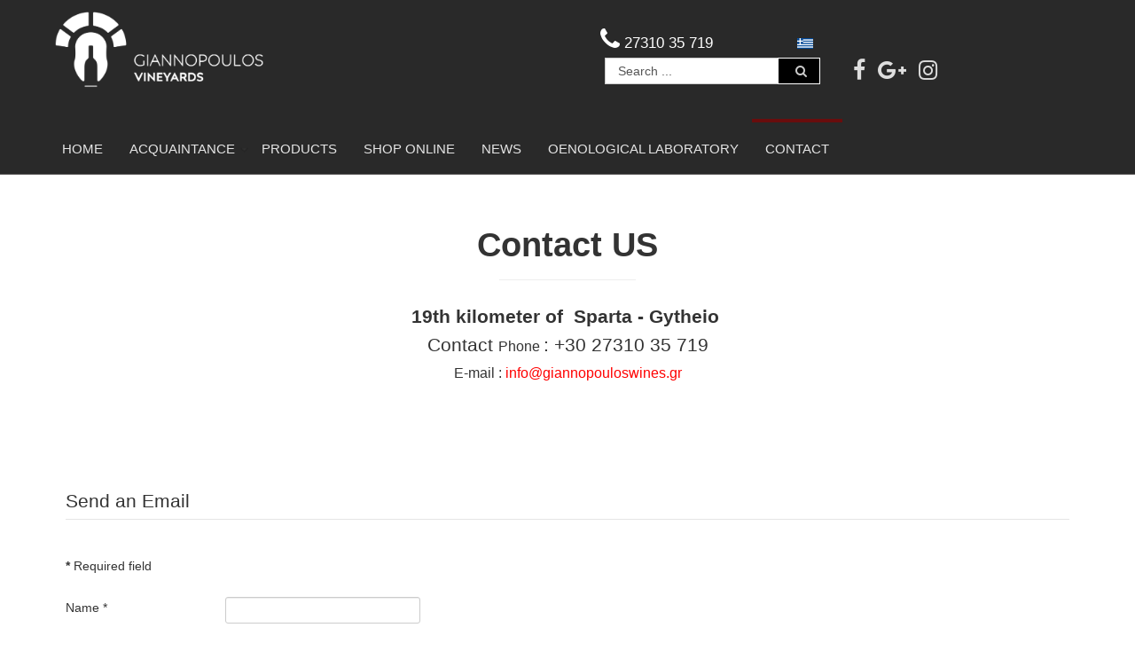

--- FILE ---
content_type: text/html; charset=utf-8
request_url: https://giannopouloswines.gr/en/contact
body_size: 5957
content:
<!DOCTYPE html>
<html xmlns="http://www.w3.org/1999/xhtml" xml:lang="en-gb" lang="en-gb" dir="ltr">
<head>
	<meta http-equiv="content-type" content="text/html; charset=utf-8">
    <meta name="viewport" content="width=device-width, initial-scale=1.0">
	<script type="text/javascript" src="/templates/ordasofttemplate-sectiontemplate/javascript/jquery.min.js"></script>
	<script type="text/javascript">jQuery.noConflict();</script>
	<meta property="og:site_name" content="Αμπελώνες Γιαννόπουλου">
	<!-- <meta property="og:image" content="http://www.giannopouloswines.gr/images/logo-1.png" /> -->


<!-- <script type="text/javascript" src="/media/system/js/mootools-core.js"></script> -->
<!-- <script type="text/javascript" src="/media/system/js/core.js"></script> -->


<link href="http://fonts.googleapis.com/css?family=Comfortaa:400,300,700%7CAbel%7CDosis:400,200,300,500,600,700,800%7CDroid+Sans:400,700%7CFrancois+One%7CLato:400,100,300,400italic,300italic,100italic,700,700italic,900,900italic%7CLobster%7CLora:400,400italic,700,700italic%7COpen+Sans+Condensed:300,300italic,700%7COpen+Sans:400,300,300italic,400italic,600,600italic,700,700italic,800italic,800%7COswald:400,300,700%7COxygen:400,300,700%7CPT+Sans+Narrow:400,700%7CPT+Sans:400,400italic,700,700italic%7CProsto+One%7CQuicksand:400,300,700%7CRoboto+Condensed:400,300,300italic,400italic,700,700italic%7CShare:400,400italic,700,700italic%7CSource+Sans+Pro:400,200,200italic,300,300italic,400italic,600,600italic,700,700italic,900,900italic%7CUbuntu+Condensed%7CUbuntu:400,300,300italic,400italic,500,500italic,700,700italic%7CRoboto:400,100,100italic,300,300italic,400italic,500,500italic,700,700italic,900,900italic&amp;subset=latin,cyrillic-ext,latin-ext,cyrillic" rel="stylesheet" type="text/css">

 <base href="https://giannopouloswines.gr/en/contact">
	<meta name="keywords" content="Αμπελώνες,κρασί,κόκκινο,λευκό,ροζέ,wine,vineyards,Κυδωνίτσα,λακωνία,σπάρτη,sparta,greece,ΜΑΥΡΟΥΔΙ,οινολόγος,οινολογία,red wine, λακωνία, σπάρτη, Lakonia, ΛΑΚΩΝΙΑ, Μάνη, Μονεμβάσια">
	<meta name="description" content="Contact With Giannopoulos Vineyards. E-mail : info@giannopouloswines.gr, 19th kilometer of  Sparta - Gytheio Greece
">
	<meta name="generator" content="MYOB">
	<title>CONTACT - Giannopoulos Vineyards</title>
	<link href="https://giannopouloswines.gr/el/epikoinonia" rel="alternate" hreflang="el-GR">
	<link href="https://giannopouloswines.gr/en/contact" rel="alternate" hreflang="en-GB">
	<link href="/templates/ordasofttemplate-sectiontemplate/favicon.ico" rel="shortcut icon" type="image/vnd.microsoft.icon">
	<link href="https://giannopouloswines.gr/en/component/search/?Itemid=483&amp;format=opensearch" rel="search" title="Search Giannopoulos Vineyards" type="application/opensearchdescription+xml">
	<link href="https://giannopouloswines.gr/plugins/content/addtoany/addtoany.css" rel="stylesheet" type="text/css">
	<link href="/plugins/system/rokbox/assets/styles/rokbox.css" rel="stylesheet" type="text/css">
	<link href="/templates/ordasofttemplate-sectiontemplate/bootstrap/css/bootstrap.css" rel="stylesheet" type="text/css">
	<link href="/templates/ordasofttemplate-sectiontemplate/bootstrap/css/bootstrap-responsive.css" rel="stylesheet" type="text/css">
	<link href="/templates/ordasofttemplate-sectiontemplate/css/font-awesome.css" rel="stylesheet" type="text/css">
	<link href="/templates/ordasofttemplate-sectiontemplate/css/style.css" rel="stylesheet" type="text/css">
	<link href="/templates/ordasofttemplate-sectiontemplate/css/animate.css" rel="stylesheet" type="text/css">
	<link href="/templates/ordasofttemplate-sectiontemplate/css/override.css" rel="stylesheet" type="text/css">
	<link href="/media/mod_languages/css/template.css?215d796fa85f9bc93a9f77ec0057c8cf" rel="stylesheet" type="text/css">
	<link href="/media/widgetkit/wk-styles-968b43cd.css" rel="stylesheet" type="text/css" id="wk-styles-css">
	<style type="text/css">
#scrollToTop {
	cursor: pointer;
	font-size: 0.9em;
	position: fixed;
	text-align: center;
	z-index: 9999;
	-webkit-transition: background-color 0.2s ease-in-out;
	-moz-transition: background-color 0.2s ease-in-out;
	-ms-transition: background-color 0.2s ease-in-out;
	-o-transition: background-color 0.2s ease-in-out;
	transition: background-color 0.2s ease-in-out;

	background: #474545;
	color: #ffffff;
	border-radius: 3px;
	padding-left: 0px;
	padding-right: 0px;
	padding-top: 0px;
	padding-bottom: 0px;
	right: 20px; bottom: 20px;
}

#scrollToTop:hover {
	background: #474545;
	color: #ffffff;
}

#scrollToTop > img {
	display: block;
	margin: 0 auto;
} hidden-phone
	</style>
	<script type="application/json" class="joomla-script-options new">{"csrf.token":"4dd57c3e44a97434b8654a9a8b092d80","system.paths":{"root":"","base":""},"system.keepalive":{"interval":840000,"uri":"\/en\/component\/ajax\/?format=json"},"joomla.jtext":{"JLIB_FORM_FIELD_INVALID":"Invalid field:&#160"}}</script>
	<script src="/media/system/js/mootools-core.js?215d796fa85f9bc93a9f77ec0057c8cf" type="text/javascript"></script>
	<script src="/media/system/js/core.js?215d796fa85f9bc93a9f77ec0057c8cf" type="text/javascript"></script>
	<script src="/media/system/js/mootools-more.js?215d796fa85f9bc93a9f77ec0057c8cf" type="text/javascript"></script>
	<script src="/media/plg_system_sl_scrolltotop/js/scrolltotop_mt.js" type="text/javascript"></script>
	<script src="https://static.addtoany.com/menu/page.js" type="text/javascript" async="async"></script>
	<!--[if lt IE 9]><script src="/media/system/js/polyfill.event.js?215d796fa85f9bc93a9f77ec0057c8cf" type="text/javascript"></script><![endif]-->
	<script src="/media/system/js/keepalive.js?215d796fa85f9bc93a9f77ec0057c8cf" type="text/javascript"></script>
	<script src="/media/jui/js/jquery.min.js?215d796fa85f9bc93a9f77ec0057c8cf" type="text/javascript"></script>
	<script src="/media/jui/js/jquery-noconflict.js?215d796fa85f9bc93a9f77ec0057c8cf" type="text/javascript"></script>
	<script src="/media/jui/js/jquery-migrate.min.js?215d796fa85f9bc93a9f77ec0057c8cf" type="text/javascript"></script>
	<script src="/media/system/js/punycode.js?215d796fa85f9bc93a9f77ec0057c8cf" type="text/javascript"></script>
	<script src="/media/system/js/validate.js?215d796fa85f9bc93a9f77ec0057c8cf" type="text/javascript"></script>
	<!--[if lt IE 9]><script src="/media/system/js/html5fallback.js?215d796fa85f9bc93a9f77ec0057c8cf" type="text/javascript"></script><![endif]-->
	<script src="/media/jui/js/bootstrap.min.js?215d796fa85f9bc93a9f77ec0057c8cf" type="text/javascript"></script>
	<script src="/media/plg_captcha_recaptcha/js/recaptcha.min.js?215d796fa85f9bc93a9f77ec0057c8cf" type="text/javascript"></script>
	<script src="https://www.google.com/recaptcha/api.js?onload=JoomlaInitReCaptcha2&amp;render=explicit&amp;hl=en-GB" type="text/javascript"></script>
	<script src="/plugins/system/rokbox/assets/js/rokbox.js" type="text/javascript"></script>
	<script src="/templates/ordasofttemplate-sectiontemplate/javascript/custom.js" type="text/javascript"></script>
	<script src="/media/widgetkit/uikit2-c03f0df9.js" type="text/javascript"></script>
	<script src="/media/widgetkit/wk-scripts-44fa07dc.js" type="text/javascript"></script>
	<script type="text/javascript">
document.addEvent('domready', function() {
	new Skyline_ScrollToTop({
		'image':		'/images/system/top.png',
		'text':			'',
		'title':		'',
		'className':	'scrollToTop hidden-phone ',
		'duration':		500,
		'transition':	Fx.Transitions.linear
	});
});jQuery(function($){ initPopovers(); $("body").on("subform-row-add", initPopovers); function initPopovers (event, container) { $(container || document).find(".hasPopover").popover({"html": true,"trigger": "hover focus","container": "body"});} });if (typeof RokBoxSettings == 'undefined') RokBoxSettings = {pc: '100'};GOOGLE_MAPS_API_KEY = "AIzaSyBZBCR8xsuD0XnuQTskTl7ofaHHnXhw37I";
	</script>
	<link href="https://giannopouloswines.gr/en/contact" rel="alternate" hreflang="x-default">

<script type="text/javascript">  (function(i,s,o,g,r,a,m){i['GoogleAnalyticsObject']=r;i[r]=i[r]||function(){
  (i[r].q=i[r].q||[]).push(arguments)},i[r].l=1*new Date();a=s.createElement(o),
  m=s.getElementsByTagName(o)[0];a.async=1;a.src=g;m.parentNode.insertBefore(a,m)
  })(window,document,'script','https://www.google-analytics.com/analytics.js','ga');

  ga('create', 'UA-80367225-1', 'auto');
  ga('send', 'pageview');

</script>
<!--[if IE 7]> <link type="text/css" rel="stylesheet" href="/templates/ordasofttemplate-sectiontemplate/css/style_ie7.css" /> <![endif]-->
<!--[if IE 8]> <link type="text/css" rel="stylesheet" href="/templates/ordasofttemplate-sectiontemplate/css/style_ie8.css" /> <![endif]-->
<!--[if IE 9]> <link type="text/css" rel="stylesheet" href="/templates/ordasofttemplate-sectiontemplate/css/style_ie9.css" /> <![endif]-->
</head>
<style type="text/css">
body {
    font-family:Roboto, sans-serif;
    background-color:#ffffff;
    background-image: url('/templates/ordasofttemplate-sectiontemplate/images/');
}
a {
    color:#4f4f4f;
    text-decoration:none;
    font-family:Open Sans, sans-serif;
}
a:hover {
    color:#12ABFF;
    text-decoration:none;
}
.top_menu .navbar li a {
    color:#92999E;
    text-decoration:none;
    font-family:Arial, sans-serif;
}
.top_menu .navbar li a:hover {
    color:#000000;
    text-decoration:none;
}
.main_menu .navbar li a {
    color:#4f4f4f;
    text-decoration:none;
    font-family:Ubuntu, sans-serif;
}
.main_menu .navbar li a:hover {
    color:#000000;
    text-decoration:none;
}
.footer_menu .navbar li a {
    color:#92999E;
    text-decoration:none;
    font-family:Roboto, sans-serif;
}
.footer_menu .navbar li a:hover {
    color:#000000;
    text-decoration:none;
}
h1 {font-family:Open Sans, sans-serif;}
h2 {font-family:Open Sans, sans-serif;}
h3 {font-family:Lato, sans-serif;}
h4 {font-family:Open Sans, sans-serif;}
h5 {font-family:Comfortaa;}
h6 {font-family:Open Sans, sans-serif;}
</style>

<body class=" ">
	<div class="header">
		<div id="header">
			<div class="top_line">
			  <div class="container">
				<div class="row-fluid">
					<div class="span4">
						<div id="logo">
							<a href="/index.php">
								<img style="width:250px; height:autopx; " src="/images/system/logo/logo-en.png" alt="Logo">
							</a>
						</div>
					</div>

											<div id="Search" class="span5 top-margin-piliop" style="margin-top:35px;">		<div class="moduletable text-right  hidden-phone span9">
						

<div class="custom text-right  hidden-phone">
	<p style="text-align: right; margin-top: -5px; margin-bottom: 0px;"><i class="fa fa-phone fa-2x" style="margin-right: 5px; color: #ffffff;"></i><span style="color: #ffffff; font-size: 120%;">27310 35 719</span></p>
</div>
		</div>
			<div class="moduletable span3">
						<div class="mod-languages">

	<ul class="lang-inline" dir="ltr">
						<li>
			<a href="/el/epikoinonia">
												<img src="/media/mod_languages/images/el.gif" alt="Ελληνικά (el)" title="Ελληνικά (el)">										</a>
			</li>
							</ul>

</div>
		</div>
			<div class="moduletable  hidden-phone">
						<div class="search  hidden-phone">
	<form action="/en/contact" method="post" class="form-inline">
		<label for="mod-search-searchword" class="element-invisible">Search ...</label> <input name="searchword" id="mod-search-searchword" maxlength="200" class="inputbox search-query" type="text" size="0" value="Search ..." onblur="if (this.value=='') this.value='Search ...';" onfocus="if (this.value=='Search ...') this.value='';"> <button class="button btn btn-primary" onclick="this.form.searchword.focus();"> <i class="fa fa-search"></i></button>		<input type="hidden" name="task" value="search">
		<input type="hidden" name="option" value="com_search">
		<input type="hidden" name="Itemid" value="483">
	</form>
</div>
		</div>
	</div>
										
				 
					<div class="soc_icons_box span3 top-margin-piliop" style="margin-top:60px;">
						 <ul class="soc_icons">
					      						    <li><a href="https://www.facebook.com/%CE%91%CE%BC%CF%80%CE%B5%CE%BB%CF%8E%CE%BD%CE%B5%CF%82-%CE%93%CE%B9%CE%B1%CE%BD%CE%BD%CF%8C%CF%80%CE%BF%CF%85%CE%BB%CE%BF%CF%85-612157895592490" class="fa fa-facebook" target="_blank" rel="nofollow"></a></li>
					      						    <li><a href="https://plus.google.com/u/0/101223714903035366884" class="fa fa-google-plus" target="_blank" rel="nofollow"></a></li>
					      						    <li><a href="https://www.instagram.com/giannopouloswines/" class="fa fa-instagram" target="_blank" rel="nofollow"></a></li>
					      					      </ul>
					</div>
			  </div>
			 </div>
			</div>
			<div class="top_line2">
			<div class="container">
			    
			     <div class="row-fluid">

								    <div class="main_menu span12">
					    <div class="navbar">
						    <div class="container">
							    <a class="btn btn-navbar" data-toggle="collapse" data-target=".main-collapse">
							      <span class="icon-bar"></span>
							      <span class="icon-bar"></span>
							      <span class="icon-bar"></span>
							    </a>
							    <div class="main-collapse nav-collapse collapse">
										<div class="moduletable_menu">
						<ul class="nav menu mod-list">
<li class="item-481 default"><a href="/en/">HOME</a></li>
<li class="item-490 deeper parent">
<a href="/en/acquaintance">ACQUAINTANCE</a><ul class="nav-child unstyled small">
<li class="item-514"><a href="/en/acquaintance/this-is-sparta">This is Sparta</a></li>
<li class="item-513"><a href="/en/acquaintance/the-vineyards">The vineyards</a></li>
<li class="item-515"><a href="/en/acquaintance/the-land">The land</a></li>
<li class="item-516"><a href="/en/acquaintance/the-winery">The winery</a></li>
</ul>
</li>
<li class="item-492"><a href="/en/products">PRODUCTS</a></li>
<li class="item-614"><a href="/en/shop-online">Shop Online</a></li>
<li class="item-501"><a href="/en/our-news">NEWS</a></li>
<li class="item-636"><a href="/en/oenological-laboratory">Oenological Laboratory</a></li>
<li class="item-483 current active"><a href="/en/contact">CONTACT</a></li>
</ul>
		</div>
	
							    </div>
						    </div>
					    </div>
				    </div>
				 			      </div>
		</div>
		</div>
			</div> <!--id header-->
		 </div> <!--class header-->


	 		 	  <div class="bg_top">
		 	<!-- <div class="container"> -->
				<div class="row-fluid">
					<div class="span12">
						
						<div class="pos-3">		<div class="moduletable">
							<h3>Contact US</h3>
						

<div class="custom">
	<p style="text-align: center;"><span class="post1" style="font-size: 16pt;"><strong>19th kilometer of  Sparta - Gytheio </strong></span></p>
<p style="text-align: center;"><span class="" style="font-size: 12pt;"></span></p>
<p style="text-align: center;"><span class="post" style="font-size: 16pt;">Contact <span style="font-size: 16px; text-align: center;">Phone </span>: +30 27310 35 719</span></p>
<p style="text-align: center;"><span class="" style="font-size: 12pt;">E-mail : <span style="color: #ff0000;">info@giannopouloswines.gr</span></span></p>
<p> </p>
</div>
		</div>
	</div>
					</div>
				</div>
			<!-- </div> -->
		  </div>
		
		
		
		
		
		
		<div id="wrapper" class="container">
						      
			      
				<div id="globalContent">

					
				<div class="row-fluid">
					
						<div id="contentBox" class="span12">
							
							<div>
<div id="system-message-container">
	</div>
</div>
							<div>
<div class="contact" itemscope itemtype="https://schema.org/Person">
	
	
	
	
	
	
	
	
 	
	
	
	
				
	
	
	<dl class="contact-address dl-horizontal" itemprop="address" itemscope itemtype="https://schema.org/PostalAddress">
	

</dl>

	
	
	
	
				
							
		<div class="contact-form">
	<form id="contact-form" action="/en/contact" method="post" class="form-validate form-horizontal well">
															<fieldset>
											<legend>Send an Email</legend>
																						<div class="control-group field-spacer">
			<div class="control-label">
			<span class="spacer"><span class="before"></span><span class="text"><label id="jform_spacer-lbl" class=""><strong class="red">*</strong> Required field</label></span><span class="after"></span></span>					</div>
		<div class="controls"> </div>
</div>
																	<div class="control-group">
			<div class="control-label">
			<label id="jform_contact_name-lbl" for="jform_contact_name" class="hasPopover required" title="Name" data-content="Your name.">
	Name<span class="star"> *</span></label>
					</div>
		<div class="controls">
<input type="text" name="jform[contact_name]" id="jform_contact_name" value="" class="required" size="30" required aria-required="true">
</div>
</div>
																	<div class="control-group">
			<div class="control-label">
			<label id="jform_contact_email-lbl" for="jform_contact_email" class="hasPopover required" title="Email" data-content="Email Address for contact.">
	Email<span class="star"> *</span></label>
					</div>
		<div class="controls"><input type="email" name="jform[contact_email]" class="validate-email required" id="jform_contact_email" value="" size="30" autocomplete="email" required aria-required="true"></div>
</div>
																	<div class="control-group">
			<div class="control-label">
			<label id="jform_contact_emailmsg-lbl" for="jform_contact_emailmsg" class="hasPopover required" title="Subject" data-content="Enter the subject of your message here.">
	Subject<span class="star"> *</span></label>
					</div>
		<div class="controls">
<input type="text" name="jform[contact_subject]" id="jform_contact_emailmsg" value="" class="required" size="60" required aria-required="true">
</div>
</div>
																	<div class="control-group">
			<div class="control-label">
			<label id="jform_contact_message-lbl" for="jform_contact_message" class="hasPopover required" title="Message" data-content="Enter your message here.">
	Message<span class="star"> *</span></label>
					</div>
		<div class="controls"><textarea name="jform[contact_message]" id="jform_contact_message" cols="50" rows="10" class="required" required aria-required="true"></textarea></div>
</div>
									</fieldset>
																		<fieldset>
																						<div class="control-group">
			<div class="control-label">
			<label id="jform_captcha-lbl" for="jform_captcha" class="hasPopover required" title="Captcha" data-content="Please complete the security check.">
	Captcha<span class="star"> *</span></label>
					</div>
		<div class="controls"><div id="jform_captcha" class=" required g-recaptcha" data-sitekey="6Lf_ZiQTAAAAALjZQJ58RTA28LnsqDZ4fe4NDB62" data-theme="light" data-size="normal" data-tabindex="0" data-callback="" data-expired-callback="" data-error-callback=""></div></div>
</div>
									</fieldset>
							<div class="control-group">
			<div class="controls">
				<button class="btn btn-primary validate" type="submit">Send Email</button>
				<input type="hidden" name="option" value="com_contact">
				<input type="hidden" name="task" value="contact.submit">
				<input type="hidden" name="return" value="">
				<input type="hidden" name="id" value="9:giannopoulos-vineyards">
				<input type="hidden" name="4dd57c3e44a97434b8654a9a8b092d80" value="1">			</div>
		</div>
	</form>
</div>

		
			
	
	
	
	
			</div>
</div>
						</div>

									</div>

				
				
				
				
				
				</div> <!--globalContent-->

			    		</div> <!--wrapper-->

		<div id="footer">
		    <div class="container">
			
							<div class="row-fluid">
					<div class="span3 foo"></div>
					<div class="span3 foo">		<div class="moduletable_menu">
						<ul class="nav menu mod-list">
<li class="item-481 default"><a href="/en/">HOME</a></li>
<li class="item-490 parent"><a href="/en/acquaintance">ACQUAINTANCE</a></li>
<li class="item-492"><a href="/en/products">PRODUCTS</a></li>
<li class="item-614"><a href="/en/shop-online">Shop Online</a></li>
<li class="item-501"><a href="/en/our-news">NEWS</a></li>
<li class="item-636"><a href="/en/oenological-laboratory">Oenological Laboratory</a></li>
<li class="item-483 current active"><a href="/en/contact">CONTACT</a></li>
</ul>
		</div>
	</div>
					<div class="span3 foo">		<div class="moduletable">
						<div class="search">
	<form action="/en/contact" method="post" class="form-inline">
		<label for="mod-search-searchword" class="element-invisible">Search ...</label> <input name="searchword" id="mod-search-searchword" maxlength="200" class="inputbox search-query" type="text" size="0" value="Search ..." onblur="if (this.value=='') this.value='Search ...';" onfocus="if (this.value=='Search ...') this.value='';"> <button class="button btn btn-primary" onclick="this.form.searchword.focus();"> <i class="fa fa-search"></i></button>		<input type="hidden" name="task" value="search">
		<input type="hidden" name="option" value="com_search">
		<input type="hidden" name="Itemid" value="483">
	</form>
</div>
		</div>
	</div>
					<div class="span3 foo"></div>
				</div>
			
			 <div class="content_footer row-fluid">
			  <div class="copyrights span7"><p><span style="color: #ffffff; font-family: 'Open Sans', sans-serif; font-size: 14px; line-height: 20px;">Copyright Giannopouloswines.gr 2023  -  <a style="color: #ffffff;" href="https://twitter.com/p_iliop" target="blank">@p_iliop</a></span></p></div>
			  <div class="soc_icons_box span5">
			      <ul class="soc_icons">
			      				    <li><a href="https://www.facebook.com/%CE%91%CE%BC%CF%80%CE%B5%CE%BB%CF%8E%CE%BD%CE%B5%CF%82-%CE%93%CE%B9%CE%B1%CE%BD%CE%BD%CF%8C%CF%80%CE%BF%CF%85%CE%BB%CE%BF%CF%85-612157895592490" class="fa fa-facebook" target="_blank" rel="nofollow"></a></li>
			      				    <li><a href="https://plus.google.com/u/0/101223714903035366884" class="fa fa-google-plus" target="_blank" rel="nofollow"></a></li>
			      				    <li><a href="https://www.instagram.com/giannopouloswines/" class="fa fa-instagram" target="_blank" rel="nofollow"></a></li>
			      			      </ul>
			  </div>
			  </div> <!--content_footer-->

						    </div>
		</div> <!--id footer-->


		<script src="//ajax.googleapis.com/ajax/libs/jquery/1.11.0/jquery.min.js"></script> <!-- We also need jQuery -->
		<script src="/templates/ordasofttemplate-sectiontemplate/javascript/viewportchecker.js"></script>
		<script type="text/javascript">
				jQuery(document).ready(function() {
					jQuery('.post1').addClass("hidden1").viewportChecker({
					    classToAdd: 'visible1 animated fadeInDown', // Class to add to the elements when they are visible
					    offset: 300
					   });
				});
		</script>
		<script type="text/javascript">
			$('h3').after('<hr/ style="width:12%; text-align:center;margin: 0 auto; margin-top:20px;margin-bottom:30px;">')
			$('.pos-3 h3').before('<span style="margin-bottom:60px; display:table;"> ')
		</script>
	</body>
</html>


--- FILE ---
content_type: text/html; charset=utf-8
request_url: https://www.google.com/recaptcha/api2/anchor?ar=1&k=6Lf_ZiQTAAAAALjZQJ58RTA28LnsqDZ4fe4NDB62&co=aHR0cHM6Ly9naWFubm9wb3Vsb3N3aW5lcy5ncjo0NDM.&hl=en-GB&v=N67nZn4AqZkNcbeMu4prBgzg&theme=light&size=normal&anchor-ms=20000&execute-ms=30000&cb=qv04g5z5rlq8
body_size: 49640
content:
<!DOCTYPE HTML><html dir="ltr" lang="en-GB"><head><meta http-equiv="Content-Type" content="text/html; charset=UTF-8">
<meta http-equiv="X-UA-Compatible" content="IE=edge">
<title>reCAPTCHA</title>
<style type="text/css">
/* cyrillic-ext */
@font-face {
  font-family: 'Roboto';
  font-style: normal;
  font-weight: 400;
  font-stretch: 100%;
  src: url(//fonts.gstatic.com/s/roboto/v48/KFO7CnqEu92Fr1ME7kSn66aGLdTylUAMa3GUBHMdazTgWw.woff2) format('woff2');
  unicode-range: U+0460-052F, U+1C80-1C8A, U+20B4, U+2DE0-2DFF, U+A640-A69F, U+FE2E-FE2F;
}
/* cyrillic */
@font-face {
  font-family: 'Roboto';
  font-style: normal;
  font-weight: 400;
  font-stretch: 100%;
  src: url(//fonts.gstatic.com/s/roboto/v48/KFO7CnqEu92Fr1ME7kSn66aGLdTylUAMa3iUBHMdazTgWw.woff2) format('woff2');
  unicode-range: U+0301, U+0400-045F, U+0490-0491, U+04B0-04B1, U+2116;
}
/* greek-ext */
@font-face {
  font-family: 'Roboto';
  font-style: normal;
  font-weight: 400;
  font-stretch: 100%;
  src: url(//fonts.gstatic.com/s/roboto/v48/KFO7CnqEu92Fr1ME7kSn66aGLdTylUAMa3CUBHMdazTgWw.woff2) format('woff2');
  unicode-range: U+1F00-1FFF;
}
/* greek */
@font-face {
  font-family: 'Roboto';
  font-style: normal;
  font-weight: 400;
  font-stretch: 100%;
  src: url(//fonts.gstatic.com/s/roboto/v48/KFO7CnqEu92Fr1ME7kSn66aGLdTylUAMa3-UBHMdazTgWw.woff2) format('woff2');
  unicode-range: U+0370-0377, U+037A-037F, U+0384-038A, U+038C, U+038E-03A1, U+03A3-03FF;
}
/* math */
@font-face {
  font-family: 'Roboto';
  font-style: normal;
  font-weight: 400;
  font-stretch: 100%;
  src: url(//fonts.gstatic.com/s/roboto/v48/KFO7CnqEu92Fr1ME7kSn66aGLdTylUAMawCUBHMdazTgWw.woff2) format('woff2');
  unicode-range: U+0302-0303, U+0305, U+0307-0308, U+0310, U+0312, U+0315, U+031A, U+0326-0327, U+032C, U+032F-0330, U+0332-0333, U+0338, U+033A, U+0346, U+034D, U+0391-03A1, U+03A3-03A9, U+03B1-03C9, U+03D1, U+03D5-03D6, U+03F0-03F1, U+03F4-03F5, U+2016-2017, U+2034-2038, U+203C, U+2040, U+2043, U+2047, U+2050, U+2057, U+205F, U+2070-2071, U+2074-208E, U+2090-209C, U+20D0-20DC, U+20E1, U+20E5-20EF, U+2100-2112, U+2114-2115, U+2117-2121, U+2123-214F, U+2190, U+2192, U+2194-21AE, U+21B0-21E5, U+21F1-21F2, U+21F4-2211, U+2213-2214, U+2216-22FF, U+2308-230B, U+2310, U+2319, U+231C-2321, U+2336-237A, U+237C, U+2395, U+239B-23B7, U+23D0, U+23DC-23E1, U+2474-2475, U+25AF, U+25B3, U+25B7, U+25BD, U+25C1, U+25CA, U+25CC, U+25FB, U+266D-266F, U+27C0-27FF, U+2900-2AFF, U+2B0E-2B11, U+2B30-2B4C, U+2BFE, U+3030, U+FF5B, U+FF5D, U+1D400-1D7FF, U+1EE00-1EEFF;
}
/* symbols */
@font-face {
  font-family: 'Roboto';
  font-style: normal;
  font-weight: 400;
  font-stretch: 100%;
  src: url(//fonts.gstatic.com/s/roboto/v48/KFO7CnqEu92Fr1ME7kSn66aGLdTylUAMaxKUBHMdazTgWw.woff2) format('woff2');
  unicode-range: U+0001-000C, U+000E-001F, U+007F-009F, U+20DD-20E0, U+20E2-20E4, U+2150-218F, U+2190, U+2192, U+2194-2199, U+21AF, U+21E6-21F0, U+21F3, U+2218-2219, U+2299, U+22C4-22C6, U+2300-243F, U+2440-244A, U+2460-24FF, U+25A0-27BF, U+2800-28FF, U+2921-2922, U+2981, U+29BF, U+29EB, U+2B00-2BFF, U+4DC0-4DFF, U+FFF9-FFFB, U+10140-1018E, U+10190-1019C, U+101A0, U+101D0-101FD, U+102E0-102FB, U+10E60-10E7E, U+1D2C0-1D2D3, U+1D2E0-1D37F, U+1F000-1F0FF, U+1F100-1F1AD, U+1F1E6-1F1FF, U+1F30D-1F30F, U+1F315, U+1F31C, U+1F31E, U+1F320-1F32C, U+1F336, U+1F378, U+1F37D, U+1F382, U+1F393-1F39F, U+1F3A7-1F3A8, U+1F3AC-1F3AF, U+1F3C2, U+1F3C4-1F3C6, U+1F3CA-1F3CE, U+1F3D4-1F3E0, U+1F3ED, U+1F3F1-1F3F3, U+1F3F5-1F3F7, U+1F408, U+1F415, U+1F41F, U+1F426, U+1F43F, U+1F441-1F442, U+1F444, U+1F446-1F449, U+1F44C-1F44E, U+1F453, U+1F46A, U+1F47D, U+1F4A3, U+1F4B0, U+1F4B3, U+1F4B9, U+1F4BB, U+1F4BF, U+1F4C8-1F4CB, U+1F4D6, U+1F4DA, U+1F4DF, U+1F4E3-1F4E6, U+1F4EA-1F4ED, U+1F4F7, U+1F4F9-1F4FB, U+1F4FD-1F4FE, U+1F503, U+1F507-1F50B, U+1F50D, U+1F512-1F513, U+1F53E-1F54A, U+1F54F-1F5FA, U+1F610, U+1F650-1F67F, U+1F687, U+1F68D, U+1F691, U+1F694, U+1F698, U+1F6AD, U+1F6B2, U+1F6B9-1F6BA, U+1F6BC, U+1F6C6-1F6CF, U+1F6D3-1F6D7, U+1F6E0-1F6EA, U+1F6F0-1F6F3, U+1F6F7-1F6FC, U+1F700-1F7FF, U+1F800-1F80B, U+1F810-1F847, U+1F850-1F859, U+1F860-1F887, U+1F890-1F8AD, U+1F8B0-1F8BB, U+1F8C0-1F8C1, U+1F900-1F90B, U+1F93B, U+1F946, U+1F984, U+1F996, U+1F9E9, U+1FA00-1FA6F, U+1FA70-1FA7C, U+1FA80-1FA89, U+1FA8F-1FAC6, U+1FACE-1FADC, U+1FADF-1FAE9, U+1FAF0-1FAF8, U+1FB00-1FBFF;
}
/* vietnamese */
@font-face {
  font-family: 'Roboto';
  font-style: normal;
  font-weight: 400;
  font-stretch: 100%;
  src: url(//fonts.gstatic.com/s/roboto/v48/KFO7CnqEu92Fr1ME7kSn66aGLdTylUAMa3OUBHMdazTgWw.woff2) format('woff2');
  unicode-range: U+0102-0103, U+0110-0111, U+0128-0129, U+0168-0169, U+01A0-01A1, U+01AF-01B0, U+0300-0301, U+0303-0304, U+0308-0309, U+0323, U+0329, U+1EA0-1EF9, U+20AB;
}
/* latin-ext */
@font-face {
  font-family: 'Roboto';
  font-style: normal;
  font-weight: 400;
  font-stretch: 100%;
  src: url(//fonts.gstatic.com/s/roboto/v48/KFO7CnqEu92Fr1ME7kSn66aGLdTylUAMa3KUBHMdazTgWw.woff2) format('woff2');
  unicode-range: U+0100-02BA, U+02BD-02C5, U+02C7-02CC, U+02CE-02D7, U+02DD-02FF, U+0304, U+0308, U+0329, U+1D00-1DBF, U+1E00-1E9F, U+1EF2-1EFF, U+2020, U+20A0-20AB, U+20AD-20C0, U+2113, U+2C60-2C7F, U+A720-A7FF;
}
/* latin */
@font-face {
  font-family: 'Roboto';
  font-style: normal;
  font-weight: 400;
  font-stretch: 100%;
  src: url(//fonts.gstatic.com/s/roboto/v48/KFO7CnqEu92Fr1ME7kSn66aGLdTylUAMa3yUBHMdazQ.woff2) format('woff2');
  unicode-range: U+0000-00FF, U+0131, U+0152-0153, U+02BB-02BC, U+02C6, U+02DA, U+02DC, U+0304, U+0308, U+0329, U+2000-206F, U+20AC, U+2122, U+2191, U+2193, U+2212, U+2215, U+FEFF, U+FFFD;
}
/* cyrillic-ext */
@font-face {
  font-family: 'Roboto';
  font-style: normal;
  font-weight: 500;
  font-stretch: 100%;
  src: url(//fonts.gstatic.com/s/roboto/v48/KFO7CnqEu92Fr1ME7kSn66aGLdTylUAMa3GUBHMdazTgWw.woff2) format('woff2');
  unicode-range: U+0460-052F, U+1C80-1C8A, U+20B4, U+2DE0-2DFF, U+A640-A69F, U+FE2E-FE2F;
}
/* cyrillic */
@font-face {
  font-family: 'Roboto';
  font-style: normal;
  font-weight: 500;
  font-stretch: 100%;
  src: url(//fonts.gstatic.com/s/roboto/v48/KFO7CnqEu92Fr1ME7kSn66aGLdTylUAMa3iUBHMdazTgWw.woff2) format('woff2');
  unicode-range: U+0301, U+0400-045F, U+0490-0491, U+04B0-04B1, U+2116;
}
/* greek-ext */
@font-face {
  font-family: 'Roboto';
  font-style: normal;
  font-weight: 500;
  font-stretch: 100%;
  src: url(//fonts.gstatic.com/s/roboto/v48/KFO7CnqEu92Fr1ME7kSn66aGLdTylUAMa3CUBHMdazTgWw.woff2) format('woff2');
  unicode-range: U+1F00-1FFF;
}
/* greek */
@font-face {
  font-family: 'Roboto';
  font-style: normal;
  font-weight: 500;
  font-stretch: 100%;
  src: url(//fonts.gstatic.com/s/roboto/v48/KFO7CnqEu92Fr1ME7kSn66aGLdTylUAMa3-UBHMdazTgWw.woff2) format('woff2');
  unicode-range: U+0370-0377, U+037A-037F, U+0384-038A, U+038C, U+038E-03A1, U+03A3-03FF;
}
/* math */
@font-face {
  font-family: 'Roboto';
  font-style: normal;
  font-weight: 500;
  font-stretch: 100%;
  src: url(//fonts.gstatic.com/s/roboto/v48/KFO7CnqEu92Fr1ME7kSn66aGLdTylUAMawCUBHMdazTgWw.woff2) format('woff2');
  unicode-range: U+0302-0303, U+0305, U+0307-0308, U+0310, U+0312, U+0315, U+031A, U+0326-0327, U+032C, U+032F-0330, U+0332-0333, U+0338, U+033A, U+0346, U+034D, U+0391-03A1, U+03A3-03A9, U+03B1-03C9, U+03D1, U+03D5-03D6, U+03F0-03F1, U+03F4-03F5, U+2016-2017, U+2034-2038, U+203C, U+2040, U+2043, U+2047, U+2050, U+2057, U+205F, U+2070-2071, U+2074-208E, U+2090-209C, U+20D0-20DC, U+20E1, U+20E5-20EF, U+2100-2112, U+2114-2115, U+2117-2121, U+2123-214F, U+2190, U+2192, U+2194-21AE, U+21B0-21E5, U+21F1-21F2, U+21F4-2211, U+2213-2214, U+2216-22FF, U+2308-230B, U+2310, U+2319, U+231C-2321, U+2336-237A, U+237C, U+2395, U+239B-23B7, U+23D0, U+23DC-23E1, U+2474-2475, U+25AF, U+25B3, U+25B7, U+25BD, U+25C1, U+25CA, U+25CC, U+25FB, U+266D-266F, U+27C0-27FF, U+2900-2AFF, U+2B0E-2B11, U+2B30-2B4C, U+2BFE, U+3030, U+FF5B, U+FF5D, U+1D400-1D7FF, U+1EE00-1EEFF;
}
/* symbols */
@font-face {
  font-family: 'Roboto';
  font-style: normal;
  font-weight: 500;
  font-stretch: 100%;
  src: url(//fonts.gstatic.com/s/roboto/v48/KFO7CnqEu92Fr1ME7kSn66aGLdTylUAMaxKUBHMdazTgWw.woff2) format('woff2');
  unicode-range: U+0001-000C, U+000E-001F, U+007F-009F, U+20DD-20E0, U+20E2-20E4, U+2150-218F, U+2190, U+2192, U+2194-2199, U+21AF, U+21E6-21F0, U+21F3, U+2218-2219, U+2299, U+22C4-22C6, U+2300-243F, U+2440-244A, U+2460-24FF, U+25A0-27BF, U+2800-28FF, U+2921-2922, U+2981, U+29BF, U+29EB, U+2B00-2BFF, U+4DC0-4DFF, U+FFF9-FFFB, U+10140-1018E, U+10190-1019C, U+101A0, U+101D0-101FD, U+102E0-102FB, U+10E60-10E7E, U+1D2C0-1D2D3, U+1D2E0-1D37F, U+1F000-1F0FF, U+1F100-1F1AD, U+1F1E6-1F1FF, U+1F30D-1F30F, U+1F315, U+1F31C, U+1F31E, U+1F320-1F32C, U+1F336, U+1F378, U+1F37D, U+1F382, U+1F393-1F39F, U+1F3A7-1F3A8, U+1F3AC-1F3AF, U+1F3C2, U+1F3C4-1F3C6, U+1F3CA-1F3CE, U+1F3D4-1F3E0, U+1F3ED, U+1F3F1-1F3F3, U+1F3F5-1F3F7, U+1F408, U+1F415, U+1F41F, U+1F426, U+1F43F, U+1F441-1F442, U+1F444, U+1F446-1F449, U+1F44C-1F44E, U+1F453, U+1F46A, U+1F47D, U+1F4A3, U+1F4B0, U+1F4B3, U+1F4B9, U+1F4BB, U+1F4BF, U+1F4C8-1F4CB, U+1F4D6, U+1F4DA, U+1F4DF, U+1F4E3-1F4E6, U+1F4EA-1F4ED, U+1F4F7, U+1F4F9-1F4FB, U+1F4FD-1F4FE, U+1F503, U+1F507-1F50B, U+1F50D, U+1F512-1F513, U+1F53E-1F54A, U+1F54F-1F5FA, U+1F610, U+1F650-1F67F, U+1F687, U+1F68D, U+1F691, U+1F694, U+1F698, U+1F6AD, U+1F6B2, U+1F6B9-1F6BA, U+1F6BC, U+1F6C6-1F6CF, U+1F6D3-1F6D7, U+1F6E0-1F6EA, U+1F6F0-1F6F3, U+1F6F7-1F6FC, U+1F700-1F7FF, U+1F800-1F80B, U+1F810-1F847, U+1F850-1F859, U+1F860-1F887, U+1F890-1F8AD, U+1F8B0-1F8BB, U+1F8C0-1F8C1, U+1F900-1F90B, U+1F93B, U+1F946, U+1F984, U+1F996, U+1F9E9, U+1FA00-1FA6F, U+1FA70-1FA7C, U+1FA80-1FA89, U+1FA8F-1FAC6, U+1FACE-1FADC, U+1FADF-1FAE9, U+1FAF0-1FAF8, U+1FB00-1FBFF;
}
/* vietnamese */
@font-face {
  font-family: 'Roboto';
  font-style: normal;
  font-weight: 500;
  font-stretch: 100%;
  src: url(//fonts.gstatic.com/s/roboto/v48/KFO7CnqEu92Fr1ME7kSn66aGLdTylUAMa3OUBHMdazTgWw.woff2) format('woff2');
  unicode-range: U+0102-0103, U+0110-0111, U+0128-0129, U+0168-0169, U+01A0-01A1, U+01AF-01B0, U+0300-0301, U+0303-0304, U+0308-0309, U+0323, U+0329, U+1EA0-1EF9, U+20AB;
}
/* latin-ext */
@font-face {
  font-family: 'Roboto';
  font-style: normal;
  font-weight: 500;
  font-stretch: 100%;
  src: url(//fonts.gstatic.com/s/roboto/v48/KFO7CnqEu92Fr1ME7kSn66aGLdTylUAMa3KUBHMdazTgWw.woff2) format('woff2');
  unicode-range: U+0100-02BA, U+02BD-02C5, U+02C7-02CC, U+02CE-02D7, U+02DD-02FF, U+0304, U+0308, U+0329, U+1D00-1DBF, U+1E00-1E9F, U+1EF2-1EFF, U+2020, U+20A0-20AB, U+20AD-20C0, U+2113, U+2C60-2C7F, U+A720-A7FF;
}
/* latin */
@font-face {
  font-family: 'Roboto';
  font-style: normal;
  font-weight: 500;
  font-stretch: 100%;
  src: url(//fonts.gstatic.com/s/roboto/v48/KFO7CnqEu92Fr1ME7kSn66aGLdTylUAMa3yUBHMdazQ.woff2) format('woff2');
  unicode-range: U+0000-00FF, U+0131, U+0152-0153, U+02BB-02BC, U+02C6, U+02DA, U+02DC, U+0304, U+0308, U+0329, U+2000-206F, U+20AC, U+2122, U+2191, U+2193, U+2212, U+2215, U+FEFF, U+FFFD;
}
/* cyrillic-ext */
@font-face {
  font-family: 'Roboto';
  font-style: normal;
  font-weight: 900;
  font-stretch: 100%;
  src: url(//fonts.gstatic.com/s/roboto/v48/KFO7CnqEu92Fr1ME7kSn66aGLdTylUAMa3GUBHMdazTgWw.woff2) format('woff2');
  unicode-range: U+0460-052F, U+1C80-1C8A, U+20B4, U+2DE0-2DFF, U+A640-A69F, U+FE2E-FE2F;
}
/* cyrillic */
@font-face {
  font-family: 'Roboto';
  font-style: normal;
  font-weight: 900;
  font-stretch: 100%;
  src: url(//fonts.gstatic.com/s/roboto/v48/KFO7CnqEu92Fr1ME7kSn66aGLdTylUAMa3iUBHMdazTgWw.woff2) format('woff2');
  unicode-range: U+0301, U+0400-045F, U+0490-0491, U+04B0-04B1, U+2116;
}
/* greek-ext */
@font-face {
  font-family: 'Roboto';
  font-style: normal;
  font-weight: 900;
  font-stretch: 100%;
  src: url(//fonts.gstatic.com/s/roboto/v48/KFO7CnqEu92Fr1ME7kSn66aGLdTylUAMa3CUBHMdazTgWw.woff2) format('woff2');
  unicode-range: U+1F00-1FFF;
}
/* greek */
@font-face {
  font-family: 'Roboto';
  font-style: normal;
  font-weight: 900;
  font-stretch: 100%;
  src: url(//fonts.gstatic.com/s/roboto/v48/KFO7CnqEu92Fr1ME7kSn66aGLdTylUAMa3-UBHMdazTgWw.woff2) format('woff2');
  unicode-range: U+0370-0377, U+037A-037F, U+0384-038A, U+038C, U+038E-03A1, U+03A3-03FF;
}
/* math */
@font-face {
  font-family: 'Roboto';
  font-style: normal;
  font-weight: 900;
  font-stretch: 100%;
  src: url(//fonts.gstatic.com/s/roboto/v48/KFO7CnqEu92Fr1ME7kSn66aGLdTylUAMawCUBHMdazTgWw.woff2) format('woff2');
  unicode-range: U+0302-0303, U+0305, U+0307-0308, U+0310, U+0312, U+0315, U+031A, U+0326-0327, U+032C, U+032F-0330, U+0332-0333, U+0338, U+033A, U+0346, U+034D, U+0391-03A1, U+03A3-03A9, U+03B1-03C9, U+03D1, U+03D5-03D6, U+03F0-03F1, U+03F4-03F5, U+2016-2017, U+2034-2038, U+203C, U+2040, U+2043, U+2047, U+2050, U+2057, U+205F, U+2070-2071, U+2074-208E, U+2090-209C, U+20D0-20DC, U+20E1, U+20E5-20EF, U+2100-2112, U+2114-2115, U+2117-2121, U+2123-214F, U+2190, U+2192, U+2194-21AE, U+21B0-21E5, U+21F1-21F2, U+21F4-2211, U+2213-2214, U+2216-22FF, U+2308-230B, U+2310, U+2319, U+231C-2321, U+2336-237A, U+237C, U+2395, U+239B-23B7, U+23D0, U+23DC-23E1, U+2474-2475, U+25AF, U+25B3, U+25B7, U+25BD, U+25C1, U+25CA, U+25CC, U+25FB, U+266D-266F, U+27C0-27FF, U+2900-2AFF, U+2B0E-2B11, U+2B30-2B4C, U+2BFE, U+3030, U+FF5B, U+FF5D, U+1D400-1D7FF, U+1EE00-1EEFF;
}
/* symbols */
@font-face {
  font-family: 'Roboto';
  font-style: normal;
  font-weight: 900;
  font-stretch: 100%;
  src: url(//fonts.gstatic.com/s/roboto/v48/KFO7CnqEu92Fr1ME7kSn66aGLdTylUAMaxKUBHMdazTgWw.woff2) format('woff2');
  unicode-range: U+0001-000C, U+000E-001F, U+007F-009F, U+20DD-20E0, U+20E2-20E4, U+2150-218F, U+2190, U+2192, U+2194-2199, U+21AF, U+21E6-21F0, U+21F3, U+2218-2219, U+2299, U+22C4-22C6, U+2300-243F, U+2440-244A, U+2460-24FF, U+25A0-27BF, U+2800-28FF, U+2921-2922, U+2981, U+29BF, U+29EB, U+2B00-2BFF, U+4DC0-4DFF, U+FFF9-FFFB, U+10140-1018E, U+10190-1019C, U+101A0, U+101D0-101FD, U+102E0-102FB, U+10E60-10E7E, U+1D2C0-1D2D3, U+1D2E0-1D37F, U+1F000-1F0FF, U+1F100-1F1AD, U+1F1E6-1F1FF, U+1F30D-1F30F, U+1F315, U+1F31C, U+1F31E, U+1F320-1F32C, U+1F336, U+1F378, U+1F37D, U+1F382, U+1F393-1F39F, U+1F3A7-1F3A8, U+1F3AC-1F3AF, U+1F3C2, U+1F3C4-1F3C6, U+1F3CA-1F3CE, U+1F3D4-1F3E0, U+1F3ED, U+1F3F1-1F3F3, U+1F3F5-1F3F7, U+1F408, U+1F415, U+1F41F, U+1F426, U+1F43F, U+1F441-1F442, U+1F444, U+1F446-1F449, U+1F44C-1F44E, U+1F453, U+1F46A, U+1F47D, U+1F4A3, U+1F4B0, U+1F4B3, U+1F4B9, U+1F4BB, U+1F4BF, U+1F4C8-1F4CB, U+1F4D6, U+1F4DA, U+1F4DF, U+1F4E3-1F4E6, U+1F4EA-1F4ED, U+1F4F7, U+1F4F9-1F4FB, U+1F4FD-1F4FE, U+1F503, U+1F507-1F50B, U+1F50D, U+1F512-1F513, U+1F53E-1F54A, U+1F54F-1F5FA, U+1F610, U+1F650-1F67F, U+1F687, U+1F68D, U+1F691, U+1F694, U+1F698, U+1F6AD, U+1F6B2, U+1F6B9-1F6BA, U+1F6BC, U+1F6C6-1F6CF, U+1F6D3-1F6D7, U+1F6E0-1F6EA, U+1F6F0-1F6F3, U+1F6F7-1F6FC, U+1F700-1F7FF, U+1F800-1F80B, U+1F810-1F847, U+1F850-1F859, U+1F860-1F887, U+1F890-1F8AD, U+1F8B0-1F8BB, U+1F8C0-1F8C1, U+1F900-1F90B, U+1F93B, U+1F946, U+1F984, U+1F996, U+1F9E9, U+1FA00-1FA6F, U+1FA70-1FA7C, U+1FA80-1FA89, U+1FA8F-1FAC6, U+1FACE-1FADC, U+1FADF-1FAE9, U+1FAF0-1FAF8, U+1FB00-1FBFF;
}
/* vietnamese */
@font-face {
  font-family: 'Roboto';
  font-style: normal;
  font-weight: 900;
  font-stretch: 100%;
  src: url(//fonts.gstatic.com/s/roboto/v48/KFO7CnqEu92Fr1ME7kSn66aGLdTylUAMa3OUBHMdazTgWw.woff2) format('woff2');
  unicode-range: U+0102-0103, U+0110-0111, U+0128-0129, U+0168-0169, U+01A0-01A1, U+01AF-01B0, U+0300-0301, U+0303-0304, U+0308-0309, U+0323, U+0329, U+1EA0-1EF9, U+20AB;
}
/* latin-ext */
@font-face {
  font-family: 'Roboto';
  font-style: normal;
  font-weight: 900;
  font-stretch: 100%;
  src: url(//fonts.gstatic.com/s/roboto/v48/KFO7CnqEu92Fr1ME7kSn66aGLdTylUAMa3KUBHMdazTgWw.woff2) format('woff2');
  unicode-range: U+0100-02BA, U+02BD-02C5, U+02C7-02CC, U+02CE-02D7, U+02DD-02FF, U+0304, U+0308, U+0329, U+1D00-1DBF, U+1E00-1E9F, U+1EF2-1EFF, U+2020, U+20A0-20AB, U+20AD-20C0, U+2113, U+2C60-2C7F, U+A720-A7FF;
}
/* latin */
@font-face {
  font-family: 'Roboto';
  font-style: normal;
  font-weight: 900;
  font-stretch: 100%;
  src: url(//fonts.gstatic.com/s/roboto/v48/KFO7CnqEu92Fr1ME7kSn66aGLdTylUAMa3yUBHMdazQ.woff2) format('woff2');
  unicode-range: U+0000-00FF, U+0131, U+0152-0153, U+02BB-02BC, U+02C6, U+02DA, U+02DC, U+0304, U+0308, U+0329, U+2000-206F, U+20AC, U+2122, U+2191, U+2193, U+2212, U+2215, U+FEFF, U+FFFD;
}

</style>
<link rel="stylesheet" type="text/css" href="https://www.gstatic.com/recaptcha/releases/N67nZn4AqZkNcbeMu4prBgzg/styles__ltr.css">
<script nonce="IfAwG3fXjPa2W3B75ZUzcQ" type="text/javascript">window['__recaptcha_api'] = 'https://www.google.com/recaptcha/api2/';</script>
<script type="text/javascript" src="https://www.gstatic.com/recaptcha/releases/N67nZn4AqZkNcbeMu4prBgzg/recaptcha__en_gb.js" nonce="IfAwG3fXjPa2W3B75ZUzcQ">
      
    </script></head>
<body><div id="rc-anchor-alert" class="rc-anchor-alert"></div>
<input type="hidden" id="recaptcha-token" value="[base64]">
<script type="text/javascript" nonce="IfAwG3fXjPa2W3B75ZUzcQ">
      recaptcha.anchor.Main.init("[\x22ainput\x22,[\x22bgdata\x22,\x22\x22,\[base64]/[base64]/[base64]/bmV3IHJbeF0oY1swXSk6RT09Mj9uZXcgclt4XShjWzBdLGNbMV0pOkU9PTM/bmV3IHJbeF0oY1swXSxjWzFdLGNbMl0pOkU9PTQ/[base64]/[base64]/[base64]/[base64]/[base64]/[base64]/[base64]/[base64]\x22,\[base64]\\u003d\\u003d\x22,\x22wrTCszzDijhrCsKswrLDnsK6wrIqLjjDvxfDnsKFwpRTwp4lw6VRwr8iwpsSeBDCtRdbZjcEGsKKTFjDqMO3KWjCoXMbN15yw445worCoiE0wogUEQ7CpTVhw5XDgzVmw6PDrVHDjxEWPsOnw53DlmU/woXDpG9Nw51vJcKTQ8Kkc8KUP8KAM8KfBl9sw7NNw5zDkwkZPCAQwoPCnMKpODhnwq3Dq00pwqk5w6HCujPCsxjCqhjDicOiYMK7w7NrwowMw7giC8OqwqXCpEsmdsO9XUTDl2rDpsOMaz/[base64]/PsORIMKvw4JPSmrCjjjDgUxdwpkoFcKiw7jCocK6AcKRQV/Do8O7A8OuDsK3AWrCm8Oawr7CgizDnDNCwqIeZcKQwqo1wr/CtsODP0HCpMOKwrcTEjZyw6wfTDtRw6ZPQMOVwrbDscOZP2sfPwDDocKqw6zDiUvCmcOrR8KKAkrCrsKFI2XCuS1mEzVLb8Kmwp7DtMKFwpvDmxQ2BMKLAHrCvHYrwqFGwpzCt8K6ITRXEMK9YsORXTzDnRbDicOdJV1YTkIQwqDDvBnDq1LChxfDn8OXFcO4LsKswr/DvsOTOAlwwrbCu8O6RwZGw47Dg8OLwr3DncOaQMKRZkFzw48gwrEewqHDscOLwqclLHXCn8Kmw4l7Qwcfw4cDAcKIeS3Crnd9dEJew79NacOmZcK0w4Ijw716IsKhTwtDwpl4wqvDuMKbBE5Vw6fCk8KOwo7DksKNHnPDl3gUw7zDuwclTcOVC3YzQW/DhhzClBVDw64qN3tHwqp9esO1SDVUw5jDoyTDgsKLw51mwrnDhMOAwrLCiDsFO8KAwrbCsMKqa8KWaAjCsQbDt2LDmMO0asKkw4MNwqvDoiUuwqllwpfCg3gVw6bDvVvDvsOjwrfDsMK/JcKLRG5Mw5PDvzQEOsKMwpkBwqBAw4xZGw0hYcKPw6ZZGBd8w5p5w47Dmn4KRsO2dSAKJHzCoGfDvDNhwrlhw4bDvsOWP8KIZ11AesOsPMO8wrY+wpl/[base64]/[base64]/[base64]/[base64]/[base64]/DqFvCghRJacOVJ8OPwrbDgcOdwpJswo9qXUxdHcO/wpUyN8OveRzCrcKWXHTCjiklUk5OC3nCmsKcwqYKJx/[base64]/O1rDjAFew7xsw7zCl8KXw68TDsOKwoHCv8OeMSXCkcKSw5s0w6xQw4EQEsKBw59NwoRdJA3DmRDCncORw5F4w4EQw6/[base64]/woDCjTdZwpPCsGPDkMKge30DwqjCjMKkw7DDpnzCn8OiGsOQXkQjCSIPccK6w7jCkk9zHhHCsMOIw4XDn8K4f8Oaw7ROMmLCr8OAPXIDw6nCrcKmw6dtw6IWw4jCu8O6VX8WdsOKRMO2w5PCosOfasKRw41/[base64]/[base64]/Cu8KpZz0ow4lswrBZdlAgw4HDo2fCgMKHMHjCsArCkWvCi8KAAXEvDyYnw5fDgsOXa8Kfw4LDjcKGC8O2TcOmYkHDrsOFegbCmMOCZFp3w5FAEygMwqkGwr4uZsKswpFLw7TDicOMwqZlTRDCtlYwDHTDnQbDhsKRw4DCgMOKdcOZw6nCtwlJwoFvScKnwpRpX1/DpcK4XMKVwp8Zwq9iXXwBMcOZw73DoMOSNcKgGsO7wp/DqjAowrHCpcKya8OOMQbCgzA/[base64]/w69Mw7nDg8Otw4bDucKTPwLDlTh1AkhrVDkDwqocwqUrwrIFw4wlGijCgDLCp8KIwq4bw5hcw4fCq0UEwpXCiiPDmcOKw5/CvlLDryXCqMOGRzxHI8OQw45Swp7CgMOUwokewpN+w7IPSMK1wpTDqsOKOVHCl8O0woklwpnDpyA9wqnDosK2f3IFcyvCtiN1aMOTRUHDpcOUwqrCqC7CnMKJw7/ClsKpw4IJb8KNWsKuAcOcwpTDn0NowqlTwqvCr2EmE8KCTMKSfS7CnFAZPcK5w77DiMOqCTYFJ2PCoWTCpl7CqXg4OcOad8O6VUvDuX7DqwPDpnvCksOEacOAwqDCn8KnwrAyHGDDksOQIMOEwpLCm8KfFsKgVwJUe0LDn8O3H8OtIlgqw75Xw6rDqygaw4/DkMKswpEzw4UifnAvHChXwoIrwrnDv2cTYcOsw7TDsw4ofzfDvhIMPsKgacKKVDfDscOwwqY+E8KQGBdVw4IXw7HDv8KJAzHDmRTCn8OJCnUXw7XCqsKPw4vCvcOLwpfClFMYwp/Ci0LCq8OjS2h9HiFVw5PDisK3wozCoMOBwpAPfChFe30swozCk0nDiFTCg8O/[base64]/[base64]/DjG4mMxTCnBMpwoNGCcK7Wx/[base64]/wq0GwrLCpwF7eMOVIsKewop2wqgAegrDu8OswrfDrydDw5jCkl5ow5bDjVcFwr3DiV9MwpxkKzrCqETDmsKUwp/Cp8KCwpJ1w5rCh8Kfd1vDp8KvVsKZwpNcwo8hw6/CjTUxwrwYwqjDoCAIw4TDvcOzwrhvQiTDkFg2w4bCkGHDqmXCvsO/O8KDVsKNwoHCvMKYwqvCs8KBCcKxwpbDtsKUw4Rqw7xqTQIlE2ITVsOseC/Dp8K8fMKawpQnMRcrwr5+D8KiR8KEScO1w4cUwpx2BMOOwpdjeMKqw44/w7dBA8KoVMOGJ8O0D0B/wqLCjVjDo8KBwqvDq8KOSsKNakcOJH0+alZzwqIeOF3DjsO4w5EnPgIiw5QHJmHCjcOiwp/Co1HCkMK9esOcB8OGw5QUbMKXTD89NUsrWWjCgCfDk8KtdMKGw6rCscKFTg/CvcKQYAnDt8KLHSAlIcOsYMO7wrrDhiLDncKTw7TDucOkwrbDnHhZdEkhwpNmVzLDncK/w481w5YBw5EawrDDiMO7KzwBw6Nyw6zCsEPDhMOFAMOQDMO6wqvDuMKHYwBhwowSQncJBsKVw73CkhHDscKywqw8S8KJGgA1w7TDt1zDjB3Cg0jCosOXwpBNRcOEwr/DqcK7a8OXw7pMw7TCijPDiMOuTMOrwp0Uwp8ZCG0pw4HCusO+RhNYw6N7wpbCgnJGwqkiGhVrw5IRw5vDlMO8PkIqXQnDtsOcwqVgXMKxwrrDlcOfMsKGV8OxIMKdOhHCp8K7wpPDmcOtMikLcnPCt3d8wr7DpSfCm8OCHcO/J8OIVnl0JcKFwqzDjsKgw7xUN8OCe8KYYcOUKcKSwqlZwoM0w6nChGItwoTDglBbwrTCgB1Aw4XDo2h3JUNeZMOow7EyHMKMAsOuaMOHMMOxS2sZw5BfFlfDrcO+wq3DqU7Cs1M2w55iNsO1BsKUwq7DkE9iRcOew67CsT4ow73CosOvwrREwpfCkcKTKgfCicKaQyZ/w6/Cj8KzwokPwol2wo7DuBB8w5vCgnx5w73CnsOqNcKDwplxWMK/wpJ/w7Auw7rDrcO9w4t0D8Olw7zCvMK6w5x0wqXCrMOgw5vDtXDCnCA+JBvDnl51WjRse8ODecOyw5cdwp8jw7nDlRAmwr0UwpbDoQ/CmsKJw6jCs8OLUcOMwrlew7d6C206L8ORw45Dw4LDv8O0w63CgzLDicKkTSoLEcKDLCcYeBIJCj3DjjNOw57CvXEfBMKrHsOMw5/CvWXCoygWwrEuC8OPJSk0wp4nBELCi8O1wpNLwrZyJkLDqSJVQcONw6Y/GsOVPhHDrsO9wrzCtyLDp8Ozw4RKw5NmdsOrTcK3w4jDucKRehnCjsO8w5fCj8OAFH/CtAXDpQ1Mw6Mawq7CiMObTEjDlm/CuMOqMXbCgcOTwo1BE8Ohw45/wpsFBzYAVcKMd2vCv8O6w6RPw5nCvsKQw7MIACbDjkLCoTRBw7o4wrYZEwMDw7F/fxTCgAtRw5TDqMK8Dx50wrU5w5ISwrHDmibCqgDDkMOIw63DkMKJAS9+NsK5w7PDpHXCpzY+esOaAcOlwoovPMOvw4TCs8Kgw6DCrcKwHAx2UTHDs2jCicOQwpLCqwonw47CkcKdAnTCncKMfsO2NcKMw7/DlyrClDhgaVXCt2kbwrPDgix+YsKWPMKOUVPDj2/Cim8UbcO1OMOPwpLCuEg+w4XCl8KQw6lxYiHDgXpiMwTDjVAYwqvDv2TCon/CqzVywoUxwqLCmF9Uems3b8K2Y2ZwNMOmwpNQw6Qjw6pUwpoFQUnDhDN9eMOafsKHwr7DrcOYw6bDrHksUsOYw4YEbsKNIEgzdkYYwrRDwpJcwrLCj8KpP8OVw5/DkcOeRwcwLEjCvsKvwqMow7JuwpzDmyDCgMKywqV0wqfCmRfCisOcODcwAkXDocOFUy0Rw5nDhCLChMOBw5hEHVIswoRlM8KuYsORw64uwq0kGsKBw7vCusOIE8KgwpQ1An/DiXpNNcKwVTnChFILwpDDmWIkw7d3J8KTaGTCnz7DpsOjQG7CsQ4mw4lxXcKTIcKIW1MIQm7CuUfDmsK1SX7CrG/Djkp9IcKOw7wdw6XCkcK9UgJ8A3FKHcK9wo/[base64]/[base64]/SsKGwrgtQEPDtzjDnsKZN8K/[base64]/DvcKAw57Cvilswo3CtmFvAybCtXHChwAFwrzDkcO0WMKOwqDDicKUw5JJX0bCljzCvsKowp3CrD0KwqY8X8Ozw6LCgMKBw6nCt8KkFcO2LcKjw5TDrMOvw5TChAbCm1s+w4jDhgDCj1QZw4rCsAsCwo/DhUFJwqjCq3rDhVvDjMKVDMOnF8KzScKOw68twr/DvXPCs8O/w5Q2w5sjIiVWwpVHHCp4wqAOw41Ow5QuwoHCrsOLdsKFw5XCgcK9ccOWDwQpNcKieknCq3bDrGTCs8KHO8K2G8O6wrVMw7PCkFPDvcOowpHDn8K8fUREw6xiw7rDrsOlw50ZHTUsW8K1LVHCqcOjOmLDssKvW8OgBnrDtQohacK9w4/CnAjDncOgWmkDw5o2wogZw6dyDV0JwoZww4HDuldzLsO0TMK/wq1+dUEZAUPCgwQXwq/DhnjDnMKhOF3DisO6AsOhw7TDocOXB8OeOcONGWPCvMOpLiBqw6c5QMKiLMOywpjDsjkWE3DDkwkDw61ewogbRlEuB8KyUsKowqQ2w4kAw5YLc8KowrpJw4xxTMK/EcKfwrIHw4PCu8KqF05QBx/ClsOKwoLDpsOEw5PDvMKDwpU8PS/[base64]/DpzXDlgzDqDwUwqM6JFzCuMOTw47Cq8Kew5vCpcOCcMK6UsOdw4jCuBrCm8KRwoYQwr/CiGBxw7DDusKmPTsOwr/[base64]/DpcOewq/DgcOgSHc3wrHDscK2wpI0UHzDh8OpY0vDusOYTW3Dr8Ofw4ISVMO8asKswrU+RW3DpsKdw67CvAvCl8KYw7zCiFvDmMKzw4AEfVdhAns0wovDnsOxeRTDiggleMOHw51Gw5E7w5deAWnCt8OxO1vCtsKTHcOTw7LDlRU6w7zCrl9DwqErwr/Dig3DpsOqwohCU8Kuwq7DscOxw7bCuMKnwopzFjfDnB5xW8OxwobCucKJw4vDqsKmw7bCr8K1LsOKWmXCtcOjwq4/FVojOsORYy3CvsKCw5HDmMKwfcKVwo3DolfDlsKgw7TDlhF2w6TChsO8IsO1N8OPBSRzD8KxYjNqIB/[base64]/Du8ORw57CtcKMDMO4Hh8ww4LCtHFUwqA1w7ZILzdYL2XDqMK6w7cQRW8Iw7jCiAXCiSXDgxdlbW1ublJQwql5wpXChcOSwp/CocKqZcOjw7w6wqcGwo8mwqPDk8KYwrPDscKkdMK9cCc3f0xTd8O0w5ZGw6ECwo8qwpjCqzAnRHIFdMKPI8KwCVnCvMObI0ViwoTDosOswobCvjLChnHCssKywqXCosK4wpBswo/[base64]/ClsObwqBnw4hqZsKaD0/CrsKeQ8OWwofCnBvCiMKmwrY0CcKrDQ3Cj8OtfGl9FsOqw6fChxvDo8KAG119wrzDpWvCkMKIwqLDoMOWdAvDisOwwrDCiV3CgXYew4/DisKvwqYcw5MxwrLCv8K4wrPDslrDg8ONwobDkHRNwrZpw7kgw4nDssKjYcKcw5YheMOcTsK8dz/Cg8K0wogTw7vDjxfCnjVtRD/DjQAXwpHDpisXUTPCpwLCscOiRsKxwq1JaQzCgcK4a0Unw7HCgsOzw5vCvsOnX8OvwptJKUXCtMKOaX0mwqjCtGvCo8KGw5jDsknDsmnCncKPSmBtMcOJw7cBFxTDgsKlwqwCJ3/CsMKrc8KOHyUxHcKobhI3E8KvQcKfPVw2PcKKwqbDmMKDF8OiRRMcw6bDsREnw7/[base64]/CkFvDvQfCkMK3wpd5wpMIwr18CsK3wpNfw6tsHVbCrsOIwpzCpsO+wrXDvsOpwo/Dr0nCr8Kqw41Sw4ISw5bDu0zDqRHCvycCRcO1w5F1w4zDiBXDr07CmCcNDUrDkUjDj1cSw58iXVrCnsOZw5rDnsObwp9GLMOhE8OqDcOBc8Ohwowew7wpC8OJw6YYwoPCtF4yJ8KHcsOoF8KnIhfCssKsGzTCmcKNwoLChHTCqioud8K+w4/[base64]/LMKXw5bDicORwpXCnxXDpxMxLxbDkhIhOTrCicO+w6QBw5HDt8KewpDDpyYMwqsMGHDDonUBwr/DoxjDoRlmwrbDgkrDmQvCrsKsw6YZJcOWLcKFw7jDk8K+VGAvw7LDv8KvKDgwXMOHdg/DiDkWw73DhXFHR8Otwp5IOhjDqFZOworDucOlwpcDwrBpw6rDm8ORwrxsL3TCsDpKwpZzw7jCjMO/dsK7w4TDk8KvTTBZw4IBBsKsXTbDl09menbCtMK6Zx3DssK4w6TDrzFQwrrCusOCwr8Bw4zCq8OZw7HCmsKoGMKTIWFoScOAwqQuAVjCvcO+wpvCl3bDocKQw6zCrcKTbmxdflTCjzrCh8OHN3/DkXrDowrDuMODw5J0woU2w43CisK1w5zCqsKgf37DmMKJw4lVLAoywokIK8O6c8KpecKAwoYPwr7ChMOhwqdQfcKcwovDj3k/wrnDhcO/[base64]/DgGp2WTfCscK7HsOZwr7CmMKBEsOvwqLDjcOdw55jSG0JF0wqEhAVw57DkMOewpPDhGQ0eS8ZwpfDhytpVsOFakp9TcODJ1MUcgXCr8OawoFUG03DrmzDu33ChcORQ8Orw7AVe8ODwrbDu2XCjhzCuyXCv8KZAl1iwrhmwp/Dp2zDtiYfw4N5dyI/U8OJJsOIw7DDpMK4OQHDgMK9dsOTwoNVc8Kiw5IRw5TCiTE4Q8KWWA5xScOywpZYw5PCgSHDj1IuGUzDkcKmw4EhwoLChgfCusKqwr9ww79XOBzCjAlGwrLCg8OZPcKXw6RXw6hfJMO3YUA1w4TCmyLDnMOVw4M3dnMvXmPCumPCugA6wp/DuAPCrMOkT0fCh8K6TD/[base64]/CgcKWF8OTwq/CiMKyHwQ9DwxhETnDlTPDmMOlXS/Cl8O5OsKDZ8Oewpojw5QVwrTCoGt/[base64]/Ck23DkSjChRZvwqkRw5MQeMOMw6vDnU4TFmRIw7spFidJwr3ChmFNwq0Xw4NRw6VWWMO8PVdqwobCtHfCm8OPwpzCk8O3wrVOLxrCoGg/w4/Ch8KowrMzwr5dwq3Cp3bCmhbCocOZBsK6wpg3ORNpd8O/bsKRbyY3dFZwQsOmOsOLU8OVw5R4CV9xwoDCssO2UcOKQ8K4wr/CtcKxw6rDikzDt1wfd8OcdMKwO8OjKsOYCcKZw70jwqVLwr/CjcO1IxwQe8K5w7jClVzDhVVVF8KwHj8sTG/Dv3w+P13CiTnDpsOAwo/DlHFhwovDu3IORAxVe8Oowp4YwpRYw74YC0HClnQRwpN4R0vCiBbDqC/Ct8O5w7jCmXFeDcK4w5PDjMOtHwMZdXYywrgCaMKjw53Cp1chwqpdekpIw51Ow6jCuxM6Yg9mw55jWMOSBMObwo/Dm8KYwqRJwrjChFPDssO2wohHA8OuwpEpw7wFAkwLwqEIdMOzCyDDrMO/AMO4Z8KQDcOpI8OWah7CocOuPsOKw6U1EToEwrXChm/DliLCmMOON3/Dm3Etwod9HsK0w5Qbw7NFf8KPDMOgTyA6ORAkwpNtw4LCjB/DmH84w6XCn8OQaj04fsORwpHCo3tzw6Y3f8O+w5fCt8KZwqLDoELCkV8ZeQMmY8KWRsKaSMOIM8Kqwot7w6F5wqMKb8Onw71SOMOoXUFxV8OZwroow47Cti0ofwwVw6oyw6/Dt2l2wp/CosOpZiBBMcKiGAjCrgrCnMOQT8OCLhfDrCvChsKHfcK0wqBLw5nCmcKJKkXCusOzUkVewqJrHhnDsFLDqRvDnkPCumprw7Y9w7BUw4tQw68ww5zCtcOTQ8KiZcKHwobCmsOXwqtwYMKUCwLCkcKbw6XCt8KIwqYdOnXDnV/CusO+aTwAw5rDpcKHEQ7CoWvDiTBHw6TCocO3QDhdVGY/wqB+w73DtTZBw5hIJsKRwq8Sw6dMw7rCvxYRw5Vkwr3CmWthHcO+LMOxPDvDjWJZCcOpwrVow4PCphUOw4NMw6MaBcK/w4tuw5TDu8KFwphlR1LCiArCssO9bRfCtMOtGA7CisKZwodeZm4JYDVXw4pPVcORTjp+MiUIMcOuJcKqw5kubynDpWUbw5c7wrNfw6nChHTCvMOnR1Q9AMK8ElpIZlfDvVJldcKow7EzPMKhMHrCjWhwDFDDtMKhw4TDi8Kcw5/[base64]/Dm1DCg1ZDw5pgw7jCuw7DmStJCcOhHnDCl8K/[base64]/woHCuzTDsADCtS4uwoXCuSrCuUUKw7sPw6/DvE7CmMKlKMK9w5HCjMK3w6oCJ2JVwqxLasKDwrjCjTLCisKkw5tLw6TCgMKqwpDCrGN9wp/DkXhJJsOfaQdnwrvDjsOjw6zCiQZTZsK8JMKTwp5XWMOTbVFYwq1/b8Ojw7kMw6wxw7HDtXM7w5TCgsO5w5zDgcKxMF00GsO2DjbDtCnDvA1HwpLCkcKCwoTDhhLDrMKVKRnDhMKpwqnCnsOCcy3CoA/Cn089wq/Dk8KhDMKiccKnw6VxwrrDjMO3wqEiw7PCh8KEw6PCuRLDl1UQYsOgwoIOClvCosKzw7HCpcOEwqzCp1fCj8O5w77CpAzDqcKYw6rCu8O5w4N+EiNvM8OYwpo7wrd7IsOGFTVyd8KHAE7Dv8OtMsOLw6bClCvCujV1XG9lwpPDuBctY03CksKGOADDusOjw48pZm/DvGTDiMO8w7NFw7rCsMOpf1vCm8Ofw71TdMKBwq3CrMKXExk5dCrDgVUkwoxJPcKWCsOqwqwIwrocwqbCiMOzFcKvw5pNwonCj8O9w5w9w5/CiXPDnMO3J2dqwofCi0UfOMKdasKSw53CssOewqbDvWnCv8KMV0U9w5/Co0jCpH/Cqm3DtcK+wqoOworCnsOaw71UYz5eCsO7blYJwpDCrRVcQyBVXsOCWMO2wqvDnC0ewpHDqQlnw6fDncKSwrhawrLClGHChn7Cr8KITsKMG8OUw7MNwoRZwpPCk8ORY1ZMTR3CiMOfwoNQw4/DsScvw5kmOMKYwqHCmsOUJMOiw7XCkcKHw7xIw55CO1VRw5UYI1DCrFHDk8KgK1PCjFPDqhxFFsOFwq3DvUMLwqTCusKFC09bw7jDqMO5WcKFdxbDjR/CvCMQw5hTO27Co8OJwpVOdFDCtjTDhsOCDVjDo8KeADVwL8KRbQZ2wr/Ch8KFazVVw6h9YXkcwqNqLTTDsMK1wqUSG8ONw7fCj8O6MlXChcOyw6fCt0jDl8O4w5gIw6cQJXjCicK1PcOdUjXCrMKIT2LCjMOewqJcfCMcwrMMFE8pVsOnwqZ+woTCgMOTw7hwczbCgmALwqNXw40qwpUEw6Q3w7/Co8OqwoMfRcKRRGTDusOqwpN+wr/CnXTDqMOCwqQvF0tdwpLDtsK1w50VPDFQw5TCjHrCp8ORWcKFw6fCiHBVwo9ow4gdwqHCusK7w7VFNG3DizzCsiXCsMKmb8K2w586w6LDo8OxBAvCtGPCgk7CnFzCusOHR8OGesOvMX/DisKbw6fCv8OLeMKsw7PDmcOdccKUQcKYP8OiwphGYsO9QcOUw77ClsOGwqFrw7pUwpI/w50Gw5DDmcKGw5XCqcKbQzs1BwNTTkN5wp0aw4nCpcOxw6nCpnfCssOpcCRmwptTJGEdw6loVHDDmDvCgAsSwqgnwqgOwpIpwpgRwpjCjFVebcKuw57Dm2U8wpvChVLCjsOPO8KLw73DtMK/wpPDjMO9w5/DsDrCrnZCwq3CvEF1TsK7w682w5XDvybCmMO3B8KowprClcOdPsKJwqBWOwTDmMOkMQV7FXN5TBZKbAfCjsOZdGUMw6hPwq8DORhmwrjDmcO/T1ZYZsKRQ2Yce2stUcOnZMO4C8KGGMKRw6cAwo5hw60WwoMXw6pIbjw0Hl9WwoUaOD7DusKfw7VOwq7CiVTDnRfDscOHw5PCghrCjsOGTMKSw5YLwoHCnTkcUgwzFcOgMSYhIMObIMKRPwLCrT/DqsKDHjBmwqYew6lfwpLDicOma2YZa8K/[base64]/CmMKoXMKZIhLCtAHCowbDrEEkOsKKeinCl8Kvwo9MwrkWaMKuw7TCpDDDkMOqK0bCqCYAFcKnX8K1FEbCvTHCnH7Cl1lLcMK9wq7DtHhoIn5Pejl7ek1rw45hLCvDmF7Dm8KKw7XCvEQRbUDDiUklZFPCvcOnw7QJU8KXW1gtwrxFXmhgw5nDvsOxw7/Cglw3w59sWBsrwppUw6rCqhhgwqNnO8KDwoPCmsOqw4Y2w7VVCMO+wqzDtcKDIMOkwqbDl2fDgxLCr8OqwpLClz00bBVSwrLCjT3Dp8ObUCnCgHoQw53Cu1bDvxwew5R/[base64]/Du8K+acObw5bDoCDCocKWZMOrSmA3D8OVdD5kw7kWwqMKw41+w4Bhw4dGRsOjwqUjw5TDg8ORwrAEwo/[base64]/w6YifzopwrfCp03Dt8Oqwr5Qw43DpMOveMOpwqURwptOwrzDqFDDlcOULVfDjcOLw5TDlMOCQMKgw5prwrYLUkolbU96BXrDuk1hw4kOwrLDgMKAw6/Dt8O5McOAw60ITMKOeMKhwobCvFcVHzjCm3/[base64]/DmsKJwph5wp7DsnN5X8OEw60Gw7DCrT7DqELDoMKxw6LCqy/CtMOew4DDqFXDrMK6wqrCjMOVw6DDlwYwA8O2w4hZwqbCvMKGUEPClMOhbibDviHDlT48wpTDrUPCrjTDk8ONG0fCtsOEwoJQesOPSiYIYhPDlnFrwrlzJETDsF7Ct8Kzwr4UwqBdwrtJMsOHwq53GcO6wpI4eBAhw5bDqMK/OsO9YxgDwq9nGsKdwpZUYg0mwp3Cm8KgwocwEnzCpsOiRMOHwqHCvMOSw5/DihvDtcKwMinCqWDCvDXCnjVWC8KHwqPCiwjDpEE5SS7DsDoxwpTDqsOfIwVkw4lGw4wFwrjDo8KKw68DwrxxwrbDlMO0fsO6X8KIYsK6wpDCiMO0wpkWAcKtRnwowprDtsKqVwBbMXp9VxRsw6HDjnF3Bz0oZU7DuDbDuCPCu3ERwobDhRchw4/CqAfChcKdw7xccScFMMKefFnDmcK6wrIzRyzDuVQ+w5rCl8KoYcOWZiLDpzJPw5tDwot9J8OvHsKJw67CqMOUw4BPBCNDUFXDjRzDp3vDq8O/w4Aob8Kiw4LDm3ApG1nDiFnDoMK2w7HDpC47w6zCgsO8FMKDN1kEwrvCim8jw75rQsOqwoXCsVXCgcKtwoVNPMKBw5TClCrDlC/DosKCBHdsw5lIaGJoZ8K2wosGJXrCtsOKwowVw47DucKIaTRHwrc8wp7Dg8KwLRd0b8OUOAtHwo4pwpzDmwkrPsKCw4wGA1QCDn9uZ1wJw6onQcOpDsOoXwnCsMOTVyzDhl7CuMKyTsO4ElAETcOjw7ZNQMOKcCfDnMO9EsKDw5NMwp8LAV/DksOeTMKabQLCpcKHw7MKw5AWw6/DjMO8w69ef0BnTsKQw4EhGcONw4UJwqRdwrd3A8KlA17CqsKAfMKbZMKgZwXDuMKRw4fDj8OeQQsdw4DDmnwlDj3DmFzDnAFYw6DDnCfClBNwf2DCo2Zkwp7DkMO9w5PDsXJxw7/[base64]/[base64]/DtzjCkMOswpkqw7DDhT3Dp8OjecOvw7TClMK4wqcHw54BwqHCn8Kbwp1lwqtzw7LCpMOfDsOoTMKFd3gLAsOmw5nCs8OwNMKNw5TCiQHDmsKWUCLDo8O7FiRDwrt+IcOGRMOJAcKKOcKWwq/CrSNHwotRw6cQw7cYw4TCh8KpwqjDkkbCi3TDg2UNYMOGaMKGw5RIw7TDvCfDocOMUcOLwpsibDw7w5EtwrEkccKmw7g1ITEJw7rCnw4VRcOddGzChx4pwqM7bhrDhsOQVcKVw5rCk3UKw7LCq8KOfA/DglZIw6QdA8OAbcObQANwBsKswoPCp8OcOAR2YBFjwr/CuyvCvV3DvcOycwkMKcK3MsOswrhEKsOPw43Cti3DuBDChB7CgEYEwpxrcwMjw4nCgsKIRwbDisOvw67CvU5zwrIow5bCmgDCjcKXEcKHwpbCgMKZw5bCpybDmcOtwpUyElTDvMOcwr/CkgkMwo1VNkDCmB1tN8OFw5TDtQAAw7RbeknDucKoW1pSVSsIwo7CssOKS2DDvnIiwpk/wqbCo8KHecORHsOBw54JwrRoP8KpwpHClsKnTBTCi1PDtCwnwqbCgmNLGMKhRAANJUFSwrjDpsKYY2wPBzPCqMO2woVXw6rDncOrXcOxG8O2w4rCtSh/GWHCvQ40wqg7w4zDs8O5BQd/wrLDgGxnw6fDssOQL8OlLsKeSiUuw6jDgQ/DjkDCgn4tUsKWw4kLSiNIw4JKWjLDvVFQesOSwonCtS4xw63CuznCh8OiwpfDhjDDmMKfG8KRw5PCkwXDkcOYwrzCmEDCmQdRwoozwrNPPHPCn8OYw6DCvsOPa8OcExXCuMKLQmE2wociai3CixjCplcUIsOVaF/Csl/Cs8KVwpvCpcKXaHBnwrHDtcKCwrQZw70qw7DDqQ/CncKDw4R4w4New65ow4RrPcKwH2fDucOywonDicOFOsOew5PDoXUsT8OncXfDp1ROYsKqf8OMw7lcblJUwoI0woTCisOSQWbDtMKhNcOlMcONw5TCmQlHWMKtwpZNEGnCsWnDpm3CrMK9wrt8PEzCgMOwwrzDthRsVsO8w7fCjcKoGVTClsKQwqxkR2dVwrlLw5/DvcOwbsOtw47CgsK3woAlw7xZwrANw4HDhcOtacO7bkbCv8OoXQ4BGHTDugRWax/ChsKnZMOOwqwvw791w5xzw67Ct8K9wpNnw73CjMO8w5JAw4HDqMOGwokJK8OLN8ONXcOQRV56VhLDjMO1cMKJw7PDgsOsw63CjENpwqjDrklMBU/CsyrDkVDCucKEXEvCscK9LyMnwr3CqMKcwpFBeMKqw4JzwphGwplrHwgwNcKnwq8Tw5rCoVLDpMKRBTfCpSzCjcK8wqVIb2pZMQrCkcOYKcKAecKee8ODw6IdwpfDsMOIEsOPw5pkFMOMBl7DuSRhwozCkMOaw5snw4HCusOiwpstfsKeS8K7P8KaXcOPKS/DtgJqw6JswqrDimRdw6vCr8KBwoLDqRIFVsKjwoRFZkQBw69Jw5tYHcKdYcKnw73DkD1qHcOaLj3CgB4jwrBuBVXDpsKcw513w7TCssK5GwQRwoJTXyNZwolSBsKRwpFGdMO0wrfCuGBrwpjDoMKkw4E8fRJaOcOeTzJlwp92AsKJw5TCnsKXw44Nwo/Dp0ZGwq56wrZ/fBIjHsO8D2XDpwvCgMOlwoY8w71Pw4BUIV9QI8KRASvCucKhV8OXJn5dXwbDn3tawo7DnF1FDcK6w55jwqVww4M3wq95VEF+LcOGTsOpw6pVwohdwqnDhsKTEcK/woltbjgFV8KnwoVGDAAWNAE1wrzCl8ORN8KQI8OfOB7Cog7Cm8KRLsKkNx5/w5DDkMOebcOhwoYRIMKTBDXCqcOTw4XCtmfCuy9cw6LCkMKNw4wlY1VzPcKMfE/ClULCkmE3w47CkcOhw6zCoCTCpnUCPRdWG8KqwrEZQ8OHw6NMw4FKDcKawrnDsMOdw6w3w6fCuwxvCDXCpcK7wp1XQMO8w7LDvMKMwq/CqzYBw5F/bhp4Zysjwp1swptSwolAEsKVTMO/w4jDiFheLMOKw4bCiMO6NllkwprCknjDl2HDjzLCqMKXIyhAAsOQVcO2w41Aw7nCgU/Ci8Ojw4fCpMOfw4sWbmtEaMOaWT7CsMOiLjosw7wjwrfDjcO/w5/Cu8O9wo/CiWpLw6/CjMOgw49Yw6DCn1l6wrzCu8Kzw6x+w40IUcKXG8Orw6TDiUVJdSBgwpjDpMKQwrHCiXnDhnzDqCzClFvCixXDgFYAwo4NQTnCisKNw57ClMKMwrBOPD3CvsK0w5DDi0d+AsKuwprCvSJ8wpp3G3h2woI4BGXDnlsdw7ULCE5uw57CqHg4wp59P8KJczLDh3XCs8Opw5/Dr8OcfsK3wp9jwqbCh8K9w6olL8O5w6PDmsKPGcOtcFnDpsOgOS3DoU5vYMKFwrrCscOiScOSTsKYwpPDnknCvi/[base64]/wrbDgsORw4rCvx1Iw4xRwrZ9w5vCgjfDv2AVbSFAMsKJwrhUUsOTw6vClkHDicOGw65nTsOncVHCmsKqRBoyTg8nwqtgwrgZbF7Du8KycEvDqMKuKFkAwr0wEsOCw4bCkCjCoXPCriXDscK6w5rCucODYMKOTW/Dl3lIw6ISVcKgwr8Xw71QKsOGC0HDtcKze8Oaw7XDuMKDABw+VcOiwprDokEvw5bCt3rDmsOQAsObSRbDrkrCphLDqsOJdXrDrBFowpdlKhlfYcOqwrh/[base64]/[base64]/c1tMTG/Dh8KOw6zDv3zDg8KSw6cLw5gQwr0jwolnc1jCm8OXBsKXCMO0KMKFbMKFwr8Fw6Jcfz0gU2YAw5zDhx7DtzkAwq/ClcKrMQU0ZirDpcK0QBR+bMOgJgHDscOeRRQWw6Vywp3CscKZEWnCh2/CksKmwpTDn8O/[base64]/w6vDl8O6TDzCnx4FYG/ChAMHw5IOC8OPFT/Dkz/DssKTVGA/PnzClAogw4EeZHEFwrt5wq0dQ0nDrcO7wpzCjWY7NsKBfcOhFcOka3pNNcKDPcOTwrhmwoTDsjZCFEvDhDE5McK9fFZXGiQ7MnoDBzTCuWzDsnbCkCoowqIGw4hYQcKnEkxuMsKXw6rDlsOxw5HCridwwqsVH8KpU8O8Ew7CnGACw5AUAjHDvSjCkcKpw4/[base64]/Dhx3DusO3w57DqcKzwq0ew4vCvE/DssK2EcKnw4zCgcO4wpvCtkvCiFx4VWXDqzA0w44cw7zCuRHDi8Kkw7LDjDwYOcKvw7PDisKMJsO4wqkVw7fCrMOSwrTDqMOXwqjDvMOqLB0paT8AwrVBc8OjIsK2QA1QfA9PwpjDvcOXwrhbwpLDijYrwr06wrzDug/CgAFuwqXDng/CpsKIBStScSHDpMOtT8O3wrdmZcKUwrfCsx3DjcK1G8OhBWLCkREVw4jCoSnCsGVzd8KpwofDiwXCgMOoOcKOfFMIf8OlwrsyPg7DmiLDtF8yIsO6MsK5wo/[base64]/HDBEXibDlMKOwptKwq8dCsKcw5IEIWNSAQfDhw0swojCnsObwoDCtklSwqMmMTHDisKyB2ApwpfCoMKQCj1pLT/DvcOCw7U5wrfDt8K3F2AYwr5GXsODfsKjZirDizBVw5RXw6/CtsK2IcKbTB4Sw6/CnjpFw5fDncOQw5bCiHYtRC3CgMKxw7R9SlR+IMKTMjB0woJfwqY+Q3/[base64]/[base64]/CkxB2F1HDrQJqJMOtF8OXw6/CvMOnw4LCoiXCn1TDqwwvw5/CrHTCtsOiw5/[base64]/[base64]/DocKow4LCo1YYLsO4w6rChAo5w4V9wpvDlRMRw4IpRAVVacOrwrlNw5kSw5seIX9bw4AewoFyYUYpCcOBwrfDg2RLwppIDDlPdWnCpsOww6VQOsKAC8OtDsKCFcKGwr/DlC1pwo7DgsKwHsOGwrJUEsOWDAF8KhBTwqxtwqwFH8OkKWvDvicFbsOPw63DksOdw7ICXA/CgsOJEGlzLcO7wrzCksKwwpnDi8Oowo/CosOHw6PCkw12a8KLw4ppJDpWw7rDtDPCvsOpw7nDhMK4FMKRwrjDq8KkwobCkAR/[base64]/Cv3YRwp7CrXTCpcKfFcOmZSLCicOfwqnCjsKhw5UMwpPCg8ONwrzDq1Niwq5val/DpcKsw6fCqMK2ZA84GSAhwrk9RcK7woxdAsOIwrTDsMOnwrfDh8Kvw4Jsw7vDtsOiw4pIwrR4wqTCnQsCe8KKT2lowp/[base64]/CgMOCwoQETSbDusOaL1sawrHCsCV2GcOREwnDo2A7fm7CpMKEZ3zCg8OBw4xzwq/CpMKODMOLfj3DssOlDlRtFXMaY8OKADkrw5l+CcO4w6DChxJMcHXClS3DuQgEc8KiwrteWRAWKznCuMKyw6guGcOxJMOibkdSwoxVw67CnwrCkMOHwoHDs8OFw4vDpTUcwrHCl3A1wprDpMKMTMKXwo/CusKdfErDjMKATcOoIcKCw5JcKMOidx/DpMKHDBnCm8O/wq3Dq8OVEcO7worDjQbDh8OOfMK+w6YlKQfChsKSEMOow7VLwq9fwrYSAsKpeVdawqwqw4MMGMKZw4DDr3JZZMO8TnVewpnDhcKZwpITw45kw7oZwrbCtsKqacKlT8Khwq5dw7zDkUXCnMOCC0dwSsOBHsK+THNbVXzCoMOXXMKsw6I8OMKEw7hBwppJwrtOZsKFwq/ChsOcwoA2EcKWSMOjaRnDo8KiwpLDksKFwprCuXJHWMK6wr/CtEAww43DpMO8O8Ohw7/CnMOySXV6w6DCjiUHwovCjcKwWlIYSsO1bBXDkcOlwrrDjipLNMKVL3nDj8K8ahw5TsOhOWpMw6/CgmIBw4BmNX3DjsKtwpXDvsOGwrvDiMOiasOnw5zCuMKNEsO0w47DrsKcwp3DqEILMcOawqbDh8Onw79zOR4PQMOBw6PDpwsuw4d+w6PDvnJ4wqLDrUPClsK/w6DDgsOBwofCkcOZdcOLP8KLe8Oaw7R9w4Zpw4pew7TCi8O1w6UFV8KRa1DCkyXCnBvDm8KBwrfClGzCmcKVL2hpJTzDoCjDtsOvFsOnWnzCusK1JHw0f8O1dUDCiMOqG8Ozw5BscUgMw73Dq8KPwr3DgQQ0w5vDr8KULMK5HsKgBDHDjm1sfjvDgG/DsFvDmSk0woZqJsO9woVZDcOtdsK4GMO2w6RKJDvDnMKaw4BQKcOfwoNKwqvClz5Iw7TDsxpXeUZ5ATTCj8Kiw4hLwqTDrsKPw7d/w4PDiW8jw4MrR8KjfMOVbcKpwrjCqcKrGTLCmkEowrwwwp0ZwoEUwphjaMKew73CpGc3CMK3WkfDq8Kqd2TCs0E7SUbDiQXDo2rDiMOOwqp4wqINLjXDtGA+wpXCuMKfw6w0W8OpUAzCqWDDh8O/[base64]/D8OJwopfK8OaasODwrM1wqfDnsOEwpLDiwLDrSHDqW7DsijCgcKBfRnDqcOIw7U3eU3DqALCmXrDowjDjw8vwqPCpMKZBkQAwqkGw7nDiMOpwqs4VsO/aMKGw4QQwp55X8Kxw7LCkMOxwoJAe8O1cgnDomzCksKmUA/CtyJcXMOOwpkawonCjMKBInbChBIlJsK4N8K6DFsBw7AxO8OvOsONacOQwqJ9woRIdcOZw6whAw9SwqNlS8K2wqxGw6Qpw4rCnUcsLcKTwoQmw6JMw7rCtsOVw5LCncKwS8KiQxcSw6hhJ8Oaw7jCtBbCoMKXwpjCq8KTEBzDmjTDtcKwSMOnGE4/AxwUw43DlsOtw6wPwoRlw69Mw7VvOwNiGmdewrzCpGkfH8Oqwr3ChMKzeiHDmsKrV1cJw7xJM8KJwrvDjsOhw4FEAmAywpF9ZsOrUzXDmcK/woorw5LDssO0BMK9C8OuasOVC8K6w7zDvMOYwq/[base64]/[base64]/CvcO0RsKrw6HDrMKwwpRqJ21Ww57CvsKewrdvTsOSKsKywpt6J8Kzw6R6wrnCicOmRMKOw6zDvsKyUVvDmCPCpsKFwr3DrsO2NwpeacKJQMOkw7UGwpoGVlsAFWkvwpTCkUTCs8KGfA/Dkk7CmlUQFHvDuB0ANMKcbsO5BWHCvVnDsMK3w7tawpILCDzCv8Kpw5YzHnTCgCbCsnJ3FsOaw7fDoihgw5fCh8OQOnwtw53ChMKmeF/DuzEpw4UDKMKELcKbwpHDkHPDvsOxwqzCocKdw6FXSsOTw4rCr0k1w4LCkcOvfTHCvx0QHT7CtF/DtcOew5c0KnzDpjTDr8OlwrAcwpzDulDDpg46w4TChQ7ClcOWH3YqOmjCnSXDt8OfwrfCscKZY23CgyPCkA\\u003d\\u003d\x22],null,[\x22conf\x22,null,\x226Lf_ZiQTAAAAALjZQJ58RTA28LnsqDZ4fe4NDB62\x22,0,null,null,null,1,[21,125,63,73,95,87,41,43,42,83,102,105,109,121],[7059694,825],0,null,null,null,null,0,null,0,1,700,1,null,0,\[base64]/76lBhnEnQkZnOKMAhnM8xEZ\x22,0,0,null,null,1,null,0,0,null,null,null,0],\x22https://giannopouloswines.gr:443\x22,null,[1,1,1],null,null,null,0,3600,[\x22https://www.google.com/intl/en-GB/policies/privacy/\x22,\x22https://www.google.com/intl/en-GB/policies/terms/\x22],\x22SclkPi3XuZIDhi0iX6/xNlNM91WlnzaYoKQ2wE6Dizc\\u003d\x22,0,0,null,1,1769145064540,0,0,[24,226],null,[118,210,102,92],\x22RC-CPpXiFoe2ayPTA\x22,null,null,null,null,null,\x220dAFcWeA7BxkhzYl8EjZCag28dZsCdPpMT2I91A5jqPi3ZvNxEtPxuTqMTH-xm0rMUjWGzFzIWtDaocjcwlLBvCMQXiy2zYbHbHQ\x22,1769227864235]");
    </script></body></html>

--- FILE ---
content_type: text/css
request_url: https://giannopouloswines.gr/templates/ordasofttemplate-sectiontemplate/css/font-awesome.css
body_size: 3864
content:
/*!
 *  Font Awesome 4.0.3 by @davegandy - http://fontawesome.io - @fontawesome
 *  License - http://fontawesome.io/license (Font: SIL OFL 1.1, CSS: MIT License)
 */
/* FONT PATH
 * -------------------------- */
@font-face {
  font-family: 'FontAwesome';
  src: url('../fonts/fontawesome-webfont.eot?v=4.0.3');
  src: url('../fonts/fontawesome-webfont.eot?#iefix&v=4.0.3') format('embedded-opentype'), url('../fonts/fontawesome-webfont.woff?v=4.0.3') format('woff'), url('../fonts/fontawesome-webfont.ttf?v=4.0.3') format('truetype'), url('../fonts/fontawesome-webfont.svg?v=4.0.3#fontawesomeregular') format('svg');
  font-weight: normal;
  font-style: normal;
}
.fa {
  display: inline-block;
  font-family: FontAwesome;
  font-style: normal;
  font-weight: normal;
  line-height: 1;
  -webkit-font-smoothing: antialiased;
  -moz-osx-font-smoothing: grayscale;
}
/* makes the font 33% larger relative to the icon container */
.fa-lg {
  font-size: 1.3333333333333333em;
  line-height: 0.75em;
  vertical-align: -15%;
}
.fa-2x {font-size: 2em;}
.fa-3x {font-size: 3em;}
.fa-4x {font-size: 4em;}
.fa-5x {font-size: 5em;}
.fa-fw {
  width: 1.2857142857142858em;
  text-align: center;
}
.fa-ul {
  padding-left: 0;
  margin-left: 2.142857142857143em;
  list-style-type: none;
}
.fa-ul > li {position: relative;}
.fa-li {
  position: absolute;
  left: -2.142857142857143em;
  width: 2.142857142857143em;
  top: 0.14285714285714285em;
  text-align: center;
}
.fa-li.fa-lg {
  left: -1.8571428571428572em;
}
.fa-border {
  padding: .2em .25em .15em;
  border: solid 0.08em #eeeeee;
  border-radius: .1em;
}
.pull-right {float: right;}
.pull-left {float: left;}
.fa.pull-left {margin-right: .3em;}
.fa.pull-right {margin-left: .3em;}
.fa-spin {
  -webkit-animation: spin 2s infinite linear;
  -moz-animation: spin 2s infinite linear;
  -o-animation: spin 2s infinite linear;
  animation: spin 2s infinite linear;
}
@-moz-keyframes spin {
  0% {
    -moz-transform: rotate(0deg);
  }
  100% {
    -moz-transform: rotate(359deg);
  }
}
@-webkit-keyframes spin {
  0% {
    -webkit-transform: rotate(0deg);
  }
  100% {
    -webkit-transform: rotate(359deg);
  }
}
@-o-keyframes spin {
  0% {
    -o-transform: rotate(0deg);
  }
  100% {
    -o-transform: rotate(359deg);
  }
}
@-ms-keyframes spin {
  0% {
    -ms-transform: rotate(0deg);
  }
  100% {
    -ms-transform: rotate(359deg);
  }
}
@keyframes spin {
  0% {
    transform: rotate(0deg);
  }
  100% {
    transform: rotate(359deg);
  }
}
.fa-rotate-90 {
  filter: progid:DXImageTransform.Microsoft.BasicImage(rotation=1);
  -webkit-transform: rotate(90deg);
  -moz-transform: rotate(90deg);
  -ms-transform: rotate(90deg);
  -o-transform: rotate(90deg);
  transform: rotate(90deg);
}
.fa-rotate-180 {
  filter: progid:DXImageTransform.Microsoft.BasicImage(rotation=2);
  -webkit-transform: rotate(180deg);
  -moz-transform: rotate(180deg);
  -ms-transform: rotate(180deg);
  -o-transform: rotate(180deg);
  transform: rotate(180deg);
}
.fa-rotate-270 {
  filter: progid:DXImageTransform.Microsoft.BasicImage(rotation=3);
  -webkit-transform: rotate(270deg);
  -moz-transform: rotate(270deg);
  -ms-transform: rotate(270deg);
  -o-transform: rotate(270deg);
  transform: rotate(270deg);
}
.fa-flip-horizontal {
  filter: progid:DXImageTransform.Microsoft.BasicImage(rotation=0, mirror=1);
  -webkit-transform: scale(-1, 1);
  -moz-transform: scale(-1, 1);
  -ms-transform: scale(-1, 1);
  -o-transform: scale(-1, 1);
  transform: scale(-1, 1);
}
.fa-flip-vertical {
  filter: progid:DXImageTransform.Microsoft.BasicImage(rotation=2, mirror=1);
  -webkit-transform: scale(1, -1);
  -moz-transform: scale(1, -1);
  -ms-transform: scale(1, -1);
  -o-transform: scale(1, -1);
  transform: scale(1, -1);
}
.fa-stack {
  position: relative;
  display: inline-block;
  width: 2em;
  height: 2em;
  line-height: 2em;
  vertical-align: middle;
}
.fa-stack-1x,
.fa-stack-2x {
  position: absolute;
  left: 0;
  width: 100%;
  text-align: center;
}
.fa-stack-1x {line-height: inherit;}
.fa-stack-2x {font-size: 2em;}
.fa-inverse {color: #fff;}
/* Font Awesome uses the Unicode Private Use Area (PUA) to ensure screen
   readers do not read off random characters that represent icons */
.fa-glass:before {content: "\f000";}
.fa-music:before {content: "\f001";}
.fa-search:before {content: "\f002";}
.fa-envelope-o:before {content: "\f003";}
.fa-heart:before {content: "\f004";}
.fa-star:before {content: "\f005";}
.fa-star-o:before {content: "\f006";}
.fa-user:before {content: "\f007";}
.fa-film:before {content: "\f008";}
.fa-th-large:before {content: "\f009";}
.fa-th:before {content: "\f00a";}
.fa-th-list:before {content: "\f00b";}
.fa-check:before {content: "\f00c";}
.fa-times:before {content: "\f00d";}
.fa-search-plus:before {content: "\f00e";}
.fa-search-minus:before {content: "\f010";}
.fa-power-off:before {content: "\f011";}
.fa-signal:before {content: "\f012";}
.fa-gear:before,
.fa-cog:before {content: "\f013";}
.fa-trash-o:before {content: "\f014";}
.fa-home:before {content: "\f015";}
.fa-file-o:before {content: "\f016";}
.fa-clock-o:before {content: "\f017";}
.fa-road:before {content: "\f018";}
.fa-download:before {content: "\f019";}
.fa-arrow-circle-o-down:before {content: "\f01a";}
.fa-arrow-circle-o-up:before {content: "\f01b";}
.fa-inbox:before {content: "\f01c";}
.fa-play-circle-o:before {content: "\f01d";}
.fa-rotate-right:before,
.fa-repeat:before {content: "\f01e";}
.fa-refresh:before {content: "\f021";}
.fa-list-alt:before {content: "\f022";}
.fa-lock:before {content: "\f023";}
.fa-flag:before {content: "\f024";}
.fa-headphones:before {content: "\f025";}
.fa-volume-off:before {content: "\f026";}
.fa-volume-down:before {content: "\f027";}
.fa-volume-up:before {content: "\f028";}
.fa-qrcode:before {content: "\f029";}
.fa-barcode:before {content: "\f02a";}
.fa-tag:before {content: "\f02b";}
.fa-tags:before {content: "\f02c";}
.fa-book:before {content: "\f02d";}
.fa-bookmark:before {content: "\f02e";}
.fa-print:before {content: "\f02f";}
.fa-camera:before {content: "\f030";}
.fa-font:before {content: "\f031";}
.fa-bold:before {content: "\f032";}
.fa-italic:before {content: "\f033";}
.fa-text-height:before {content: "\f034";}
.fa-text-width:before {content: "\f035";}
.fa-align-left:before {content: "\f036";}
.fa-align-center:before {content: "\f037";}
.fa-align-right:before {content: "\f038";}
.fa-align-justify:before {content: "\f039";}
.fa-list:before {content: "\f03a";}
.fa-dedent:before,
.fa-outdent:before {content: "\f03b";}
.fa-indent:before {content: "\f03c";}
.fa-video-camera:before {content: "\f03d";}
.fa-picture-o:before {content: "\f03e";}
.fa-pencil:before {content: "\f040";}
.fa-map-marker:before {content: "\f041";}
.fa-adjust:before {content: "\f042";}
.fa-tint:before {content: "\f043";}
.fa-edit:before,
.fa-pencil-square-o:before {content: "\f044";}
.fa-share-square-o:before {content: "\f045";}
.fa-check-square-o:before {content: "\f046";}
.fa-arrows:before {content: "\f047";}
.fa-step-backward:before {content: "\f048";}
.fa-fast-backward:before {content: "\f049";}
.fa-backward:before {content: "\f04a";}
.fa-play:before {content: "\f04b";}
.fa-pause:before {content: "\f04c";}
.fa-stop:before {content: "\f04d";}
.fa-forward:before {content: "\f04e";}
.fa-fast-forward:before {content: "\f050";}
.fa-step-forward:before {content: "\f051";}
.fa-eject:before {content: "\f052";}
.fa-chevron-left:before {content: "\f053";}
.fa-chevron-right:before {content: "\f054";}
.fa-plus-circle:before {content: "\f055";}
.fa-minus-circle:before {content: "\f056";}
.fa-times-circle:before {content: "\f057";}
.fa-check-circle:before {content: "\f058";}
.fa-question-circle:before {content: "\f059";}
.fa-info-circle:before {content: "\f05a";}
.fa-crosshairs:before {content: "\f05b";}
.fa-times-circle-o:before {content: "\f05c";}
.fa-check-circle-o:before {content: "\f05d";}
.fa-ban:before {content: "\f05e";}
.fa-arrow-left:before {content: "\f060";}
.fa-arrow-right:before {content: "\f061";}
.fa-arrow-up:before {content: "\f062";}
.fa-arrow-down:before {content: "\f063";}
.fa-mail-forward:before,
.fa-share:before {content: "\f064";}
.fa-expand:before {content: "\f065";}
.fa-compress:before {content: "\f066";}
.fa-plus:before {content: "\f067";}
.fa-minus:before {content: "\f068";}
.fa-asterisk:before {content: "\f069";}
.fa-exclamation-circle:before {content: "\f06a";}
.fa-gift:before {content: "\f06b";}
.fa-leaf:before {content: "\f06c";}
.fa-fire:before {content: "\f06d";}
.fa-eye:before {content: "\f06e";}
.fa-eye-slash:before {content: "\f070";}
.fa-warning:before,
.fa-exclamation-triangle:before {content: "\f071";}
.fa-plane:before {content: "\f072";}
.fa-calendar:before {content: "\f073";}
.fa-random:before {content: "\f074";}
.fa-comment:before {content: "\f075";}
.fa-magnet:before {content: "\f076";}
.fa-chevron-up:before {content: "\f077";}
.fa-chevron-down:before {content: "\f078";}
.fa-retweet:before {content: "\f079";}
.fa-shopping-cart:before {content: "\f07a";}
.fa-folder:before {content: "\f07b";}
.fa-folder-open:before {content: "\f07c";}
.fa-arrows-v:before {content: "\f07d";}
.fa-arrows-h:before {content: "\f07e";}
.fa-bar-chart-o:before {content: "\f080";}
.fa-twitter-square:before {content: "\f081";}
.fa-facebook-square:before {content: "\f082";}
.fa-camera-retro:before {content: "\f083";}
.fa-key:before {content: "\f084";}
.fa-gears:before,
.fa-cogs:before {content: "\f085";}
.fa-comments:before {content: "\f086";}
.fa-thumbs-o-up:before {content: "\f087";}
.fa-thumbs-o-down:before {content: "\f088";}
.fa-star-half:before {content: "\f089";}
.fa-heart-o:before {content: "\f08a";}
.fa-sign-out:before {content: "\f08b";}
.fa-linkedin-square:before {content: "\f08c";}
.fa-thumb-tack:before {content: "\f08d";}
.fa-external-link:before {content: "\f08e";}
.fa-sign-in:before {content: "\f090";}
.fa-trophy:before {content: "\f091";}
.fa-github-square:before {content: "\f092";}
.fa-upload:before {content: "\f093";}
.fa-lemon-o:before {content: "\f094";}
.fa-phone:before {content: "\f095";}
.fa-square-o:before {content: "\f096";}
.fa-bookmark-o:before {content: "\f097";}
.fa-phone-square:before {content: "\f098";}
.fa-twitter:before {content: "\f099";}
.fa-facebook:before {content: "\f09a";}
.fa-github:before {content: "\f09b";}
.fa-unlock:before {content: "\f09c";}
.fa-credit-card:before {content: "\f09d";}
.fa-rss:before {content: "\f09e";}
.fa-hdd-o:before {content: "\f0a0";}
.fa-bullhorn:before {content: "\f0a1";}
.fa-bell:before {content: "\f0f3";}
.fa-certificate:before {content: "\f0a3";}
.fa-hand-o-right:before {content: "\f0a4";}
.fa-hand-o-left:before {content: "\f0a5";}
.fa-hand-o-up:before {content: "\f0a6";}
.fa-hand-o-down:before {content: "\f0a7";}
.fa-arrow-circle-left:before {content: "\f0a8";}
.fa-arrow-circle-right:before {content: "\f0a9";}
.fa-arrow-circle-up:before {content: "\f0aa";}
.fa-arrow-circle-down:before {content: "\f0ab";}
.fa-globe:before {content: "\f0ac";}
.fa-wrench:before {content: "\f0ad";}
.fa-tasks:before {content: "\f0ae";}
.fa-filter:before {content: "\f0b0";}
.fa-briefcase:before {content: "\f0b1";}
.fa-arrows-alt:before {content: "\f0b2";}
.fa-group:before,
.fa-users:before {content: "\f0c0";}
.fa-chain:before,
.fa-link:before {content: "\f0c1";}
.fa-cloud:before {content: "\f0c2";}
.fa-flask:before {content: "\f0c3";}
.fa-cut:before,
.fa-scissors:before {content: "\f0c4";}
.fa-copy:before,
.fa-files-o:before {content: "\f0c5";}
.fa-paperclip:before {content: "\f0c6";}
.fa-save:before,
.fa-floppy-o:before {content: "\f0c7";}
.fa-square:before {content: "\f0c8";}
.fa-bars:before {content: "\f0c9";}
.fa-list-ul:before {content: "\f0ca";}
.fa-list-ol:before {content: "\f0cb";}
.fa-strikethrough:before {content: "\f0cc";}
.fa-underline:before {content: "\f0cd";}
.fa-table:before {content: "\f0ce";}
.fa-magic:before {content: "\f0d0";}
.fa-truck:before {content: "\f0d1";}
.fa-pinterest:before {content: "\f0d2";}
.fa-pinterest-square:before {content: "\f0d3";}
.fa-google-plus-square:before {content: "\f0d4";}
.fa-google-plus:before {content: "\f0d5";}
.fa-money:before {content: "\f0d6";}
.fa-caret-down:before {content: "\f0d7";}
.fa-caret-up:before {content: "\f0d8";}
.fa-caret-left:before {content: "\f0d9";}
.fa-caret-right:before {content: "\f0da";}
.fa-columns:before {content: "\f0db";}
.fa-unsorted:before,
.fa-sort:before {content: "\f0dc";}
.fa-sort-down:before,
.fa-sort-asc:before {content: "\f0dd";}
.fa-sort-up:before,
.fa-sort-desc:before {content: "\f0de";}
.fa-envelope:before {content: "\f0e0";}
.fa-linkedin:before {content: "\f0e1";}
.fa-rotate-left:before,
.fa-undo:before {content: "\f0e2";}
.fa-legal:before,
.fa-gavel:before {content: "\f0e3";}
.fa-dashboard:before,
.fa-tachometer:before {content: "\f0e4";}
.fa-comment-o:before {content: "\f0e5";}
.fa-comments-o:before {content: "\f0e6";}
.fa-flash:before,
.fa-bolt:before {content: "\f0e7";}
.fa-sitemap:before {content: "\f0e8";}
.fa-umbrella:before {content: "\f0e9";}
.fa-paste:before,
.fa-clipboard:before {content: "\f0ea";}
.fa-lightbulb-o:before {content: "\f0eb";}
.fa-exchange:before {content: "\f0ec";}
.fa-cloud-download:before {content: "\f0ed";}
.fa-cloud-upload:before {content: "\f0ee";}
.fa-user-md:before {content: "\f0f0";}
.fa-stethoscope:before {content: "\f0f1";}
.fa-suitcase:before {content: "\f0f2";}
.fa-bell-o:before {content: "\f0a2";}
.fa-coffee:before {content: "\f0f4";}
.fa-cutlery:before {content: "\f0f5";}
.fa-file-text-o:before {content: "\f0f6";}
.fa-building-o:before {content: "\f0f7";}
.fa-hospital-o:before {content: "\f0f8";}
.fa-ambulance:before {content: "\f0f9";}
.fa-medkit:before {content: "\f0fa";}
.fa-fighter-jet:before {content: "\f0fb";}
.fa-beer:before {content: "\f0fc";}
.fa-h-square:before {content: "\f0fd";}
.fa-plus-square:before {content: "\f0fe";}
.fa-angle-double-left:before {content: "\f100";}
.fa-angle-double-right:before {content: "\f101";}
.fa-angle-double-up:before {content: "\f102";}
.fa-angle-double-down:before {content: "\f103";}
.fa-angle-left:before {content: "\f104";}
.fa-angle-right:before {content: "\f105";}
.fa-angle-up:before {content: "\f106";}
.fa-angle-down:before {content: "\f107";}
.fa-desktop:before {content: "\f108";}
.fa-laptop:before {content: "\f109";}
.fa-tablet:before {content: "\f10a";}
.fa-mobile-phone:before,
.fa-mobile:before {content: "\f10b";}
.fa-circle-o:before {content: "\f10c";}
.fa-quote-left:before {content: "\f10d";}
.fa-quote-right:before {content: "\f10e";}
.fa-spinner:before {content: "\f110";}
.fa-circle:before {content: "\f111";}
.fa-mail-reply:before,
.fa-reply:before {content: "\f112";}
.fa-github-alt:before {content: "\f113";}
.fa-folder-o:before {content: "\f114";}
.fa-folder-open-o:before {content: "\f115";}
.fa-smile-o:before {content: "\f118";}
.fa-frown-o:before {content: "\f119";}
.fa-meh-o:before {content: "\f11a";}
.fa-gamepad:before {content: "\f11b";}
.fa-keyboard-o:before {content: "\f11c";}
.fa-flag-o:before {content: "\f11d";}
.fa-flag-checkered:before {content: "\f11e";}
.fa-terminal:before {content: "\f120";}
.fa-code:before {content: "\f121";}
.fa-reply-all:before {content: "\f122";}
.fa-mail-reply-all:before {content: "\f122";}
.fa-star-half-empty:before,
.fa-star-half-full:before,
.fa-star-half-o:before {content: "\f123";}
.fa-location-arrow:before {content: "\f124";}
.fa-crop:before {content: "\f125";}
.fa-code-fork:before {content: "\f126";}
.fa-unlink:before,
.fa-chain-broken:before {content: "\f127";}
.fa-question:before {content: "\f128";}
.fa-info:before {content: "\f129";}
.fa-exclamation:before {content: "\f12a";}
.fa-superscript:before {content: "\f12b";}
.fa-subscript:before {content: "\f12c";}
.fa-eraser:before {content: "\f12d";}
.fa-puzzle-piece:before {content: "\f12e";}
.fa-microphone:before {content: "\f130";}
.fa-microphone-slash:before {content: "\f131";}
.fa-shield:before {content: "\f132";}
.fa-calendar-o:before {content: "\f133";}
.fa-fire-extinguisher:before {content: "\f134";}
.fa-rocket:before {content: "\f135";}
.fa-maxcdn:before {content: "\f136";}
.fa-chevron-circle-left:before {content: "\f137";}
.fa-chevron-circle-right:before {content: "\f138";}
.fa-chevron-circle-up:before {content: "\f139";}
.fa-chevron-circle-down:before {content: "\f13a";}
.fa-html5:before {content: "\f13b";}
.fa-css3:before {content: "\f13c";}
.fa-anchor:before {content: "\f13d";}
.fa-unlock-alt:before {content: "\f13e";}
.fa-bullseye:before {content: "\f140";}
.fa-ellipsis-h:before {content: "\f141";}
.fa-ellipsis-v:before {content: "\f142";}
.fa-rss-square:before {content: "\f143";}
.fa-play-circle:before {content: "\f144";}
.fa-ticket:before {content: "\f145";}
.fa-minus-square:before {content: "\f146";}
.fa-minus-square-o:before {content: "\f147";}
.fa-level-up:before {content: "\f148";}
.fa-level-down:before {content: "\f149";}
.fa-check-square:before {content: "\f14a";}
.fa-pencil-square:before {content: "\f14b";}
.fa-external-link-square:before {content: "\f14c";}
.fa-share-square:before {content: "\f14d";}
.fa-compass:before {content: "\f14e";}
.fa-toggle-down:before,
.fa-caret-square-o-down:before {content: "\f150";}
.fa-toggle-up:before,
.fa-caret-square-o-up:before {content: "\f151";}
.fa-toggle-right:before,
.fa-caret-square-o-right:before {content: "\f152";}
.fa-euro:before,
.fa-eur:before {content: "\f153";}
.fa-gbp:before {content: "\f154";}
.fa-dollar:before,
.fa-usd:before {content: "\f155";}
.fa-rupee:before,
.fa-inr:before {content: "\f156";}
.fa-cny:before,
.fa-rmb:before,
.fa-yen:before,
.fa-jpy:before {content: "\f157";}
.fa-ruble:before,
.fa-rouble:before,
.fa-rub:before {content: "\f158";}
.fa-won:before,
.fa-krw:before {content: "\f159";}
.fa-bitcoin:before,
.fa-btc:before {content: "\f15a";}
.fa-file:before {content: "\f15b";}
.fa-file-text:before {content: "\f15c";}
.fa-sort-alpha-asc:before {content: "\f15d";}
.fa-sort-alpha-desc:before {content: "\f15e";}
.fa-sort-amount-asc:before {content: "\f160";}
.fa-sort-amount-desc:before {content: "\f161";}
.fa-sort-numeric-asc:before {content: "\f162";}
.fa-sort-numeric-desc:before {content: "\f163";}
.fa-thumbs-up:before {content: "\f164";}
.fa-thumbs-down:before {content: "\f165";}
.fa-youtube-square:before {content: "\f166";}
.fa-youtube:before {content: "\f167";}
.fa-xing:before {content: "\f168";}
.fa-xing-square:before {content: "\f169";}
.fa-youtube-play:before {content: "\f16a";}
.fa-dropbox:before {content: "\f16b";}
.fa-stack-overflow:before {content: "\f16c";}
.fa-instagram:before {content: "\f16d";}
.fa-flickr:before {content: "\f16e";}
.fa-adn:before {content: "\f170";}
.fa-bitbucket:before {content: "\f171";}
.fa-bitbucket-square:before {content: "\f172";}
.fa-tumblr:before {content: "\f173";}
.fa-tumblr-square:before {content: "\f174";}
.fa-long-arrow-down:before {content: "\f175";}
.fa-long-arrow-up:before {content: "\f176";}
.fa-long-arrow-left:before {content: "\f177";}
.fa-long-arrow-right:before {content: "\f178";}
.fa-apple:before {content: "\f179";}
.fa-windows:before {content: "\f17a";}
.fa-android:before {content: "\f17b";}
.fa-linux:before {content: "\f17c";}
.fa-dribbble:before {content: "\f17d";}
.fa-skype:before {content: "\f17e";}
.fa-foursquare:before {content: "\f180";}
.fa-trello:before {content: "\f181";}
.fa-female:before {content: "\f182";}
.fa-male:before {content: "\f183";}
.fa-gittip:before {content: "\f184";}
.fa-sun-o:before {content: "\f185";}
.fa-moon-o:before {content: "\f186";}
.fa-archive:before {content: "\f187";}
.fa-bug:before {content: "\f188";}
.fa-vk:before {content: "\f189";}
.fa-weibo:before {content: "\f18a";}
.fa-renren:before {content: "\f18b";}
.fa-pagelines:before {content: "\f18c";}
.fa-stack-exchange:before {content: "\f18d";}
.fa-arrow-circle-o-right:before {content: "\f18e";}
.fa-arrow-circle-o-left:before {content: "\f190";}
.fa-toggle-left:before,
.fa-caret-square-o-left:before {content: "\f191";}
.fa-dot-circle-o:before {content: "\f192";}
.fa-wheelchair:before {content: "\f193";}
.fa-vimeo-square:before {content: "\f194";}
.fa-turkish-lira:before,
.fa-try:before {content: "\f195";}
.fa-plus-square-o:before {content: "\f196";}

--- FILE ---
content_type: text/css
request_url: https://giannopouloswines.gr/templates/ordasofttemplate-sectiontemplate/css/override.css
body_size: 3287
content:
@media(min-width:768px){
  .span6:nth-child(odd){
    /* border-right: 1px solid #DDD; */
    padding-right: 30px;
  }
}

/*#footer > .container{ min-height: 250px;}*/
.hoverp{    box-shadow: 1px 1px 18px -1px #ccc;;}
.item-page{min-height: 450px;}
.full_width{width:100%;}

.element-invisible{display: none!important;}

.search .btn {
    background: none;
    border-radius: 0;
    border: 0;
    text-shadow: none;
    color: #ffffff;
    box-shadow: none;
    margin: 0 0 0 -45px;
    border: 1px solid #FFFFFF;
	background-color: #000;
}

.search i {
    color: #ccc;
    padding-left: 5px;
}

.search-results{text-align: left;}

.result-title{margin-top:15px;}

.soc_icons_box{text-align: left!important;}

.soc_icons li a {
    font-size: 25px;
    margin: 7px;
}

.copyrights {text-align: right!important;}

@media( max-width:767px){

	.nav{margin-right: 15px;}
	.soc_icons_box{ text-align: center!important;}
	.copyrights {text-align: center!important;}
}


.btn {
    display: inline-block;
    padding: 4px 14px;
    margin-bottom: 0;
    font-size: 14px;
    line-height: 20px;
    color: #fff;
    text-align: center;
    text-shadow: 0 1px 1px rgba(255, 255, 255, 0.75);
    vertical-align: middle;
    cursor: pointer;
    background-color: #292929;
     background-image: none;
     background-image: none;
    background-image: none;
     background-image: none;
    background-image: none;
    background-repeat: repeat-x;
    border: 1px solid #bbb;
    /* border-color: rgba(0, 0, 0, 0.1) rgba(0, 0, 0, 0.1) rgba(0, 0, 0, 0.25); */
    /* border-color: #e6e6e6 #e6e6e6 #bfbfbf; */
    /* border-bottom-color: #a2a2a2; */
    /* -webkit-border-radius: 4px; */
    -moz-border-radius: 4px;
    border-radius: 4px;
    filter: progid:dximagetransform.microsoft.gradient(startColorstr='#fffff', endColorstr='#ffe6e6e6', GradientType=0);
    filter: progid:dximagetransform.microsoft.gradient(enabled=false);
    -webkit-box-shadow: inset 0 1px 0 rgba(255, 255, 255, 0.2), 0 1px 2px rgba(0, 0, 0, 0.05);
    -moz-box-shadow: inset 0 1px 0 rgba(255, 255, 255, 0.2), 0 1px 2px rgba(0, 0, 0, 0.05);
    box-shadow: inset 0 1px 0 rgba(255, 255, 255, 0.2), 0 1px 2px rgba(0, 0, 0, 0.05);
}

#footer {
    background-color: #FFFFFF;
    border-top: 0px solid #EAEAEA;
    padding: 85px 0 10px;
    width: 100%;
    margin: 25px 0 0;
    background-image: url("../../../images/footer.jpg");
    /*text-align: right;*/

    clear: both;
    position: relative;
	background-size: cover;
    background-position: center top;
    background-repeat: no-repeat;

}

.pull-left{
	padding-right: 15px;
}

.item-image{
		margin: 0 auto;
    margin-bottom: 15px!important;
    text-align: center;
}

.article-info-term{
	display: none;
}

dd {
    margin-left: 0px;
}

.main_menu ul.menu li.parent ul li a {
    float: left;
    padding: 7px 10px 7px 0px;
    margin: 0 15px 0 0;
    text-indent: 10px;
    -webkit-transition: all 0.3s ease-out;
    -moz-transition: all 0.3s ease-out;
    transition: all 0.3s ease-out;
    width: 100%;
    font-weight: 400;
    font-size: 13px;
}

h2{
	font-family: Roboto Condensed!important;
	    font-weight: 300!important;
	    font-style: normal;
	    letter-spacing: 0px;
}

h3{
	    /*font-family: Roboto Condensed!important;
	    font-weight: 300!important;
	    font-style: normal;
	    font-size: 64px;
	    text-transform: uppercase;
	    line-height: 68px;
	    letter-spacing: 2px;*/
    }

 h4{
 	font-family: Roboto Condensed!important;
	    font-weight: 300!important;
	    font-style: normal;
	    /*text-transform: uppercase;*/
	    letter-spacing: 2px;
 }




a:hover {
    color: #6A807C!important;
    text-decoration: none;
}

.nav>li>a{
	color: #FFFFFF!important;
	font-size: 15px!important;

}


.nspArt h4.nspHeader {
    font-size: 24px;
    margin: 0;
    padding: 10px 0 15px 0;
    line-height: 23px;
    word-break: break-word;
    min-height: 47px;
}

.date1 {
		color: #FFFFFF;
	    text-decoration: none;
	    font-style: italic;
	    font-size: 38px;
	    text-align: center;
	    padding: 6px 5px;
	    background: #313235;
	    /* width: 120px; */
	    margin: 0 auto;
	    display: block;
	    position: relative;
	    top: -10px;
	    font-family: "Droid serif", serif;
	    border-top: 0px solid #000000;
	    position: relative;
	    top: 0px;
	    margin-bottom: 30px;
    }

.header_margin{
	margin-top:0px;
	margin-bottom: 50px;
}

.spacer{
	position: relative;
}
.spacer > a:after {
    content: "\f002";
    font-family: FontAwesome;
    color: #443E02;
    position: absolute;
	top: 0px;
    left: 21px;
    font-size: 28px;
}


.page-header {
    padding-bottom: 0px;
    margin: 49px 0 20px;
    border-bottom: 1px solid #eee;
}

.pager {
    margin: 80px 0;
    text-align: center;
    list-style: none;
}

.pager a, .pager span {
    display: inline-block;
    padding: 5px 14px;
    background-color: #fff;
     border: 0px solid #ddd;
    -webkit-border-radius: 15px;
    -moz-border-radius: 15px;
    border-radius: 15px;
}

.pagination {
    height: 40px;
    margin-top:50px;
    margin-bottom: 70px;
    width: 100%;
    text-align: center;
}

#wrapper {
    min-height: 0px;
}

.pos-8 h4 {
    color: #000;
    font-size: 26px;
    line-height: 26px;
    min-height: 47px;
    padding-top: 30px;
}

.pos-8 dd a {
    -webkit-transition: background .3s ease-out;
    -moz-transition: background .3s ease-out;
    -ms-transition: background .3s ease-out;
    -o-transition: background .3s ease-out;
    transition: background .3s ease-out;
    margin: 15px auto 20px;
    background: none;
    box-shadow: none;
    text-shadow: none;
    color: #666666;
     border: 0px solid #dde0e7;
    border-radius: 0px;
     padding: 0;
    /* display: block; */
    width: auto;
}

.dropdown-toggle:before,.dropdown-toggle:after {
   content: "";
   display: table;
   clear:both;
}

.pos-5 h3{
	margin-top:10%;
}

.pos-5 a{
	color:#FFFFFF;
  font-size: 300%;
}

.pos-5 a:hover{
	color:#FFFFFF;
}

.pos-5 li{
	display: inline-block;
	list-style: none;
}

h1, h2, h3, h4, h5, h6 {
    margin: 20px 0;
    font-family: inherit;
    font-weight: bold;
    line-height: 1;
    color: inherit;
}

.clear:before,.clear:after{
	content: "";
	display: table;
	line-height: 10px;
}

.hidden1{
     opacity:0;
}
.visible1{
     opacity:1;
}

/*custome header */
.pos-2 h3{
	font-weight: 600;
    font-style: normal;
    /*font-family: 'Open Sans', sans-serif;*/
    color: #333333;
    font-size: 30px;
    line-height: 1.2;
    letter-spacing: 0px;
    text-transform:none;
	margin: 5px 0;
}

.pos-5,.pos-5 h3,.pos-5 p{
	color:#FFFFFF;
}

.pos-5 p, .pos-2 p {
    color: #666666;
    font-size: 15px;
    line-height: 25px;
}

.readon{
	border: 1px solid #DDD;
	padding-left:15px;
	padding-right: 15px;
	padding-top: 5px;
	padding-bottom:5px;
}

.readon a{
	color:#000000;
}

.readon:hover,.readon:hover a{
	border: 1px solid #DDD;
	background-color: #DDDDDD;
	color:#000000;
}


.pos-8 dl {
    background: #FFFFFF;
    -webkit-box-sizing: border-box;
    -moz-box-sizing: border-box;
    box-sizing: border-box;
    text-align: center;
    border: 0px solid #dde0e7;
    -webkit-transition: all 0.65s ease 0s;
    -moz-transition: all 0.65s ease 0s;
    -khtml-transition: all 0.65s ease 0s;
    -ms-transition: all 0.65s ease 0s;
    -o-transition: all 0.65s ease 0s;
    transition: all 0.65s ease 0s;
}

.pos-8 dl:hover {
    background: #FFFFFF;
    -webkit-transition: all 0.65s ease 0s;
    -moz-transition: all 0.65s ease 0s;
    -khtml-transition: all 0.65s ease 0s;
    -ms-transition: all 0.65s ease 0s;
    -o-transition: all 0.65s ease 0s;
    transition: all 0.65s ease 0s;
}

.pos-8 dl:hover h4, .pos-8 dl:hover a, .pos-8 dl:hover dd, .pos-8 a:hover {
    color: #6F6F6F;
}

.pos-8 h3{
	background-color: rgba(221, 221, 221, 0.56);
    padding: 12px;
    text-transform: none;
}

.pos-8 dd a:hover {
	border:none;
    color: #827070;
}

.pos-8 dd {
    font-size: 13px;
    padding: 0;
    margin: 0;
    color: #666;
}

.centered{
	margin:0 auto;
}

.go-left{
	text-align: left;
}

.go-right{
	text-align: right;
}

.width10{
	width:10%;
}

.width20{
	width:20%;
}

.width30{
	width:30%;
}

.width40{
	width:40%;
}

.width50{
	width:50%;
}

.width60{
	width:60%;
}

.width70{
	width:70%;
}

.width80{
	width:80%;
}

.width90{
	width:90%;
}

.width100{
	width:100%;
}


.go_center{
	margin: 0 auto;

}
/*custome header  ENDS*/

div.mod-languages ul {
    margin: 3px!important;
    padding: 0;
    list-style: none;
}

.soc_icons_box li {
    float: left;
    list-style: none;
    padding: 0;
    margin: 0px 0 0;
}

.soc_icons >li >a{
	color:#DEDEDE;
}

.soc_icons >li >a:hover{
	color:#FFFFFF;
}

#header .soc_icons_box {
    /* text-align: right!important; */
}

.nav-collapse .nav > li > a:hover, .nav-collapse .dropdown-menu a:hover {
    background-color: transparent;
}

#logo {
    margin-top: 0px;
    margin-bottom: 25px;
}

div.mod-languages ul {
    margin: 0;
    padding: 0;
    list-style: none;
    float: right;
}

.top_line {
    min-height: 40px;
    background: rgba(0, 0, 0, 0.84);
    width: 100%;
}

.top_line2 {
    min-height: 56px;
    background: rgba(0, 0, 0, 0.84);
    width: 100%;
}

.header {
    background-color: #FFF;
     border-bottom: 1px solid #5A5858;
    padding: 0;
    margin: 0;
    width: 100%;
}

.bg_top {
    background: none;
    background-size: cover;
    width: 100%;
    height: auto;;
    position: relative;
    margin-bottom: 35px;
}

/*----------------------------------------------------------------------MENU */

.main_menu ul.menu > li.active {
    border-top: 4px solid #690D0D;
}

.main_menu ul.menu li:hover {
    border-top: 4px solid #690D0D;
}

.main_menu ul.menu > li > a {
    font-size: 15px;
    margin: 0 0px;
    padding: 20px 15px 18px;
    position: relative;
    text-transform: uppercase;
    font-weight: 400;
	color: #FFFFFF;
}

.main_menu .navbar li a {
    color: #E5E5E5!important;
    text-decoration: none;
    font-family: Arial, sans-serif;
}

.navbar .nav > li > a {
    float: none;
    padding: 10px 15px 10px;
    color: #777777;
    text-shadow: none;
}

.main_menu ul.menu > li.active > a {
    background-color: transparent;
    border-bottom: 0px solid #12ABFF;
    box-shadow: none;
    color: #FFF;
}

.navbar .nav > .active > a, .navbar .nav > .active > a:hover, .navbar .nav > .active > a:focus {
    color: #FFF;
    background-color: #0088CC;
    -webkit-box-shadow: inset 0 3px 8px rgba(0, 0, 0, 0.125);
    -moz-box-shadow: inset 0 3px 8px rgba(0, 0, 0, 0.125);
    box-shadow: inset 0 3px 8px rgba(0, 0, 0, 0.125);
}

.main_menu .navbar li a:hover {
    color: #FFFFFF!important;
    text-decoration: none;
}

.main_menu ul.menu li.parent ul, .main_menu ul.menu li ul li.parent ul {
    background: #282828;
    border-left: 0px solid #d5d5d5;
    list-style: none;
    /*position: relative;*/
    float: left;
    box-shadow: 0 2px 3px rgba(0, 0, 0, 0.12);
    min-width: 200px;
    z-index: 9999;
}

.main_menu .navbar li a {
    color: #FFFFFF;
    text-decoration: none;
    font-family: Arial, sans-serif;
}

.main_menu ul.menu li.parent ul li {
    margin: 0;
    padding: 0;
    -webkit-box-shadow: 0 0 1px rgba(255, 255, 255, 0.05) inset;
    -moz-box-shadow: 0 0 1px rgba(255, 255, 255, 0.05) inset;
    box-shadow: 0 0 1px rgba(255, 255, 255, 0.05) inset;
     border-bottom: 0px solid #EAEAEA;
    clear: both;
    width: 100%;
}

.bg_middle{
	margin-top: 0px;
    margin-bottom: 15px;
    margin-left: 0px;
    margin-right: 0px;
    padding-top: 8px;
    padding-bottom: 0px;
    padding-left: 0px;
    padding-right: 0px;
    background-color: transparent;
    border-style: none;
    border-color: #fff;
    border-left-width: 0px;
    border-right-width: 0px;
    border-top-width: 0px;
    border-bottom-width: 0px;
    border-top-left-radius: 0px;
    border-top-right-radius: 0px;
    border-bottom-left-radius: 0px;
    border-bottom-right-radius: 0px;
  /*  background-image: url('https://template55541.motopreview.com/mt-demo/55500/55541/mt-content/uploads/2015/11/mt-0202-home-parallax01.jpg');*/
 	/*background-image:url('../../../images/general/IMG_4638.JPG');*/
 	background-image:url('../../../images/general/IMG_4623A.jpg');
    background-size: cover;
    background-position: center top;
    background-repeat: no-repeat;
        background-position: 50% 0px;
        background-attachment: fixed;
        min-height: 500px;
   }

 .well {
    min-height: 20px;
    padding: 19px;
    margin-bottom: 20px;
    background-color: #FFFFFF;
    border: 0px solid #e3e3e3;
    -webkit-border-radius: 4px;
    -moz-border-radius: 4px;
    border-radius: 4px;
    -webkit-box-shadow: none;
    -moz-box-shadow: none;
    box-shadow: none;
}

#jform_contact_email{
	width: 100%;
}
#jform_contact_emailmsg{
	width: 100%;
}
#jform_contact_message{
	width:100%;
}

.form-horizontal .control-label {
    float: left;
    width: auto;
    padding-top: 2px;
    text-align: left;
}



@media (max-width:767px){
  
    .search {
        text-align: center;
        margin: 12px 0 -20px 0;
    }

    .top-margin-piliop{
        margin-top:15px!important;
    }
}


@media (min-width:1024px){

	.photo_width{
		width: 35%;
	}
}

@media (max-width:1023px){
	.photo_width{
		width: 50%;
	}
}

@media (max-width:550px){
	.photo_width{
		width: 100%;
	}
}


@media (max-width: 1024px) and (min-width: 601px){
	.foo {
	    padding: 0 0 0 40px;
	}
}

@media (max-width: 600px) and (min-width: 385px){
	.foo {
	    padding: 0 0 0 20px;
	}
}
/*================================================================================*/

.visible-phone {
  display: none !important;
}
.visible-tablet {
  display: none !important;
}
.hidden-desktop {
  display: none !important;
}
.visible-desktop {
  display: inherit !important;
}
@media (min-width: 768px) and (max-width: 979px) {
  .hidden-desktop {
    display: inherit !important;
  }
  .visible-desktop {
    display: none !important;
  }
  .visible-tablet {
    display: inherit !important;
  }
  .hidden-tablet {
    display: none !important;
  }


}
@media (max-width: 767px) {
  .hidden-desktop {
    display: inherit !important;
  }
  .visible-desktop {
    display: none !important;
  }
  .visible-phone {
    display: inherit !important;
  }
  .hidden-phone {
    display: none !important;
  }
}


@media (max-width: 979px){

	.main_menu ul.menu > li a{
	    display: inline-block!important;
	}

	.main_menu ul.menu li.parent ul li a {
	    text-indent: 38px;
	}

}

p.counter {
    margin-top: 10px;
}

.online-slide h3{
    color: #FFF;
    font-size: 50px;
    /* text-transform: uppercase; */
    margin-top: 12%!important;
    /* text-shadow: 5px 6px 4px #000; */
    background-color: #0808088a;
    padding: 15px 0px 27px 0px;
    /* width: 100%; */
    border-radius: 50px 50px 50px 50px;
}

table p {
  margin-top:10px;
}


.nspArtPage .nspArt:nth-child(6){
    display: none!important;
}

--- FILE ---
content_type: text/plain
request_url: https://www.google-analytics.com/j/collect?v=1&_v=j102&a=208757234&t=pageview&_s=1&dl=https%3A%2F%2Fgiannopouloswines.gr%2Fen%2Fcontact&ul=en-us%40posix&dt=CONTACT%20-%20Giannopoulos%20Vineyards&sr=1280x720&vp=1280x720&_u=IEBAAEABAAAAACAAI~&jid=91213617&gjid=991869284&cid=1843499067.1769141464&tid=UA-80367225-1&_gid=427152212.1769141464&_r=1&_slc=1&z=221547135
body_size: -452
content:
2,cG-93NSZJ4PEE

--- FILE ---
content_type: application/javascript
request_url: https://giannopouloswines.gr/templates/ordasofttemplate-sectiontemplate/javascript/custom.js
body_size: 819
content:
jQuery(document).ready(function () {

  if (jQuery("[rel=tooltip]").length) {jQuery("[rel=tooltip]").tooltip();}
  jQuery('button').addClass('btn');
// ____________________________________________________________________________________________ resize display
/*
        var myWidth = 0;
        myWidth = window.innerWidth;
        jQuery('body').prepend('<div id="size" style="background:#000;padding:5px;position:fixed;z-index:999;color:#fff;">Width = '+myWidth+'</div>');
        jQuery(window).resize(function(){
            var myWidth = 0;
            myWidth = window.innerWidth;
            jQuery('#size').remove();
            jQuery('body').prepend('<div id="size" style="background:#000;padding:5px;position:fixed;z-index:999;color:#fff;">Width = '+myWidth+'</div>');
        });
*/
// ____________________________________________________________________________________________ responsive menu

	var mainMenu = jQuery('.main_menu ul.menu');
  mainMenu.find('li.parent > a').append('<span class="arrow"></span>');
  mainMenu.find(' > li').last().addClass('lastChild');
// ____________________________________________________________________________________________

 });

 window.addEvent('load', function() {
 document.getElements('.block_icons, .photo_block').each(function(element, i) {
  elementsToAnimate.push(['queue_anim', element, element.getPosition().y]);
 });
});
// scroll effects
//
// animations
var elementsToAnimate = [];
// scroll event
window.addEvent('scroll', function() {
 // animate all right sliders
 if(elementsToAnimate.length > 0) {  
  // get the necessary values and positions
  var currentPosition = window.getScroll().y;
  var windowHeight = window.getSize().y;
  // iterate throught the elements to animate
  if(elementsToAnimate.length) {
   for(var i = 0; i < elementsToAnimate.length; i++) {
    if(elementsToAnimate[i][2] < currentPosition + (windowHeight / 1.25)) {
     // create a handle to the element
     var element = elementsToAnimate[i][1];
     // if there is a queue animation
     if(elementsToAnimate[i][0] == 'queue_anim') {
      element.getElements('.rhombus, .photojs').each(function(item, j) {
       AddClass(item, 'animations-effects', j);
      });
      // clean the array element
      elementsToAnimate[i] = null;
     }
    }
   }
   // clean the array
   elementsToAnimate = elementsToAnimate.clean();
  }
 }
});
//
function AddClass(element, cssclass, i) {
 var delay = element.getProperty('');
 if(!delay) {
  delay = (i !== false) ? i * 150 : 0;
 }
 setTimeout(function() {
  element.addClass(cssclass);
 }, delay);
}

// get the div element with the classes nspArt and nspCol3 for the 4rth and fifth child change from the class from nspCol3 to nspCol2 using javascript

window.addEvent('load', function() {
  var nspArt = document.getElements('.nspArt');
  if(nspArt.length) {
    nspArt.each(function(element, i) {
    if(i == 3 || i == 4) {
      element.removeClass('nspCol3');
      element.addClass('nspCol2');
    }
    });
  }
  });
